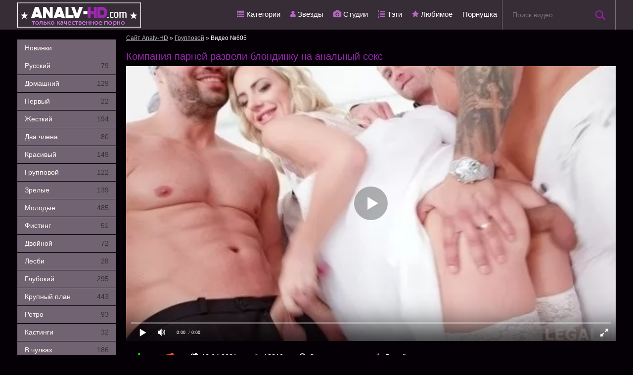

--- FILE ---
content_type: text/html; charset=utf-8
request_url: https://analv-hd.com/605
body_size: 41359
content:
<!DOCTYPE html>
<html lang="ru" prefix="og: http://ogp.me/ns# video: http://ogp.me/ns/video# ya: http://webmaster.yandex.ru/vocabularies/">
<head>
	<meta charset="UTF-8"/>
	<meta name='viewport' content='width=device-width, initial-scale=1.0, maximum-scale=1.0'/>
	<meta http-equiv='X-UA-Compatible' content='IE=edge'>
 	<meta name="HandheldFriendly" content="True">
	<meta name="MobileOptimized" content="320">
	<meta name="viewport" content="width=device-width, initial-scale=1, maximum-scale=1, user-scalable=no, minimal-ui">
	<meta name="format-detection" content="telephone=no">
	<meta name="apple-mobile-web-app-capable" content="yes">
	<meta name="apple-mobile-web-app-status-bar-style" content="default">
	<title>Парни трахнули в жопу блондинку</title>
	<meta name="description" content="Несколько симпатичных мужчин вызвали девушку лёгкого поведения, для того чтобы всем вместе трахнуть её в зад.">
	<link rel="shortcut icon" href="https://analv-hd.com/templates/analvhd/favicon.ico" type="image/x-icon"/>
	<link rel="stylesheet" href="/templates/analvhd/css/main.css">
	<link rel="stylesheet" media="screen" href="https://analv-hd.com/templates/analvhd/css/font-awesome.min.css"/>
	<link rel="stylesheet" href="https://analv-hd.com/templates/analvhd/font-awesome/css/font-awesome.min.css"/>
	<link href="https://analv-hd.com/rss.xml" title="RSS" type="application/rss+xml" rel="alternate"/>
	<script type="text/javascript" src="https://analv-hd.com/templates/analvhd/js/jquery.min.js"></script>
	<meta name="robots" content="index, follow"/>
	<link rel="canonical" href="https://analv-hd.com/605"/>
	<meta property="og:site_name" content="analv-hd.com">
<meta property="og:url" content="https://analv-hd.com/605"/>
<meta property="og:title" content="Парни трахнули в жопу блондинку"/>
<meta property="og:image" content="https://analv-hd.com/thumbs/videos/6/605/parni-trahnuli-v-ghopu-blondinku_1.jpg"/>
<meta property="og:description" content="Несколько симпатичных мужчин вызвали девушку лёгкого поведения, для того чтобы всем вместе трахнуть её в зад."/>
<meta property="og:type" content="video.other"/>
<meta property="og:video" content="https://analv-hd.com/embed/605"/>
<meta property="og:video:type" content="application/x-shockwave-flash"/>
<meta property="og:video:width" content="1280">
<meta property="og:video:height" content="720">
<meta property="og:duration" content="3023"/>
<meta property="video:duration" content="3023" />
<meta property="ya:ovs:status" content="published" />
<meta property="ya:ovs:content_id" content="605"/>
<meta property="ya:ovs:upload_date" content="2021-04-10"/>
<meta property="ya:ovs:views_total" content="13219"/>
<meta property="ya:ovs:quality" content="hd" />
<meta property="ya:ovs:adult" content="true"/>

<meta property="ya:ovs:comments" content="0" />
<meta property="ya:ovs:likes" content="39" />
<meta property="ya:ovs:dislikes" content="12" />
<meta property="ya:ovs:allow_embed" content="true"/>
<meta property="ya:ovs:embed_html" content="<iframe width=&quot;100%&quot; height=&quot;100%&quot; frameborder=&quot;0&quot; src=&quot;https://analv-hd.com/embed/605&quot;></iframe>"/>
<meta property="ya:ovs:embed_url" content="https://analv-hd.com/embed/605"/>
<meta property="ya:ovs:person" content="Nikky">
<meta property="ya:ovs:person:role" content="Actor">

<meta property="og:video:tag" content="Групповой">
<meta property="og:video:tag" content="Двойной">
<meta property="og:video:tag" content="Генг-бенг">
<meta property="og:video:tag" content="Сисястые">
<meta property="og:video:tag" content="С блондинкой">
<meta property="og:video:tag" content="С худыми">
<meta property="og:video:tag" content="Минет и в попку">


<meta name="revisit-after" content="1 days"/>
<meta name="author" content="analv-hd.com"/>
<meta http-equiv="content-type" content="text/html; charset=utf-8"/>
<meta name="web_author" content="analv-hd.com"/>
<meta charset="utf-8" />

<script type="application/ld+json">
{
  "@context": "https://schema.org/",
  "@type": "WebSite",
  "name": "Сайт Аnalv-HD.com - только качественное порно анал",
  "url": "https://analv-hd.com/",
  "potentialAction": {
    "@type": "SearchAction",
    "target": "https://analv-hd.com/search/{search_term_string}",
    "query-input": "required name=search_term_string"
  }
}
</script>


</head>

<body>
<header class="c81e27c">
 <section class="befa293 cf">
 <div class="mde85">
 <a href="https://analv-hd.com"><img src="https://analv-hd.com/templates/analvhd/images/logo.png" width="250" height="60" alt="Анал порно тюб analv-hd.com" title="Анал порно тюб analv-hd.com"/></a>
</div/>
 <div class="d89adefe">
 <div class="k18af7b6a">
 <form onSubmit="search_videos(this); return false;">
 <input  id="search" name="search" type="text" placeholder="Поиск видео" class="y5d6844a"/>
 <button type="submit" class="d61603d"></button>
 </form>
 </div>
 <div class="p4c8291c">
  </div>
 <nav class="re1875362">	 	 	 	 	
 	 <ul class="n99532">
		<li><a  href="/categories"><i class="df9a39 qa2c3387 u198d4e s1d823"></i> Категории</a></li>
		<li><a  href="/pornstars"><i class="df9a39 qa2c3387 uf2ed8c s1d823"></i> Звезды</a></li>
	 
		<li><a  href="/studios"><i class="df9a39 qa2c3387 jae107e3 s1d823"></i> Студии</a></li>
		<li><a  href="/tags"><i class="df9a39 qa2c3387 fd86ce2 s1d823"></i> Тэги</a></li>
		<li><a  href="/favorites"><i class="icon-star df9a39"></i> Любимое</a></li>
		<li><a href="https://xn--80aabp1a.com/categories">Порнушка</a></li>
	  	 </ul> 
 	 </nav>
 </div>
 </section>
</header>

<section class="befa293 cf">
	<section class="w379e3">		
 	<div class="xe5999bd">
	<ul><li><a href="/">Новинки</a></li>
		<li><a  href="/russkiy">Русский <span style="color: #333333">79</span></a></li>
		<li><a  href="/domashniy">Домашний <span style="color: #333333">129</span></a></li>
		<li><a  href="/pervuy">Первый <span style="color: #333333">22</span></a></li>
		<li><a  href="/zhestkiy">Жесткий <span style="color: #333333">194</span></a></li>
		<li><a  href="/dva-chlena">Два члена <span style="color: #333333">80</span></a></li>
		<li><a  href="/krasivuy">Красивый <span style="color: #333333">149</span></a></li>
		<li><a  href="/gryppovoy">Групповой <span style="color: #333333">122</span></a></li>
		<li><a  href="/zrelue">Зрелые <span style="color: #333333">139</span></a></li>
		<li><a  href="/molodue">Молодые <span style="color: #333333">485</span></a></li>
		<li><a  href="/fisting">Фистинг <span style="color: #333333">51</span></a></li>
		<li><a  href="/dvoinoy">Двойной <span style="color: #333333">72</span></a></li>
		<li><a  href="/lesbi">Лесби <span style="color: #333333">28</span></a></li>
		<li><a  href="/glubokiy">Глубокий <span style="color: #333333">295</span></a></li>
		<li><a  href="/krypnuy-plan">Крупный план <span style="color: #333333">443</span></a></li>
		<li><a  href="/retro">Ретро <span style="color: #333333">93</span></a></li>
		<li><a  href="/kastingi">Кастинги <span style="color: #333333">32</span></a></li>
		<li><a  href="/v-chulkah">В чулках <span style="color: #333333">186</span></a></li>
		<li><a  href="/konchil-v-popu">Кончил в попу <span style="color: #333333">90</span></a></li>
		<li><a  href="/anilingus">Анилингус <span style="color: #333333">173</span></a></li>
		<li><a  href="/strapon">Страпон <span style="color: #333333">17</span></a></li>
		<li><a  href="/geng-beng">Генг-бенг <span style="color: #333333">25</span></a></li>
		<li><a  href="/troynoy">Тройной <span style="color: #333333">10</span></a></li>
		<li><a  href="/masturbaciya">Мастурбация <span style="color: #333333">261</span></a></li>
		<li><a  href="/mamashi">Мамаши <span style="color: #333333">61</span></a></li>
		<li><a  href="/incest">Инцест <span style="color: #333333">16</span></a></li>
		<li><a  href="/dve-suchki">Две сучки <span style="color: #333333">124</span></a></li>
		<li><a  href="/volosatye">Волосатые <span style="color: #333333">102</span></a></li>
		<li><a  href="/rimming">Римминг <span style="color: #333333">56</span></a></li>
		<li><a  href="/bdsm">БДСМ <span style="color: #333333">28</span></a></li>
		<li><a  href="/sisyastye">Сисястые <span style="color: #333333">209</span></a></li>
		
			
	</ul>

	</div>
	
	</section>
	
	<section class="mca43b cf">
			
<div class="l9323398">
		 <div class="breadcrumbs">

              
                
      <span itemscope itemtype="https://schema.org/BreadcrumbList"><span itemprop="itemListElement" itemscope="" itemtype="https://schema.org/ListItem"><meta itemprop="position" content="1"><a href="https://analv-hd.com/" itemprop="item"><span itemprop="name">Сайт Analv-HD</span></a></span> » <span itemprop="itemListElement" itemscope="" itemtype="https://schema.org/ListItem"><meta itemprop="position" content="2"><a href="/gryppovoy" itemprop="item"><span itemprop="name">Групповой</span></a></span> » <span itemprop="itemListElement" itemscope="" itemtype="https://schema.org/ListItem"><meta itemprop="position" content="3"><span itemprop="name">Видео №605</span></span></span>
</div>

</div>

	<div class="cf">
    <div class="l9323398">
	<h1>Компания парней развели блондинку на анальный секс</h1>
	<div class="fullvideo-player" id="vidpblock">
	<div class="player_site" id="player_site"></div>
 <script defer src="https://analv-hd.com/js/playerjs.js?n9"></script>
<script>
var prerolls = 'id:clickadilla7950 or id:buymedia7032 or id:dao9181';
</script>
<script>if (typeof(prerolls) == 'undefined') var prerolls = '';prerolls = prerolls.replace(/or id:vadideo[0-9]+ /, '');</script>	<style>
.player_site{position:relative;z-index:0;width:100%;background-position:center center;height:0;padding-bottom:55%;background:url('https://analv-hd.com/thumbs/videos/6/605/parni-trahnuli-v-ghopu-blondinku_1.jpg') no-repeat;-moz-background-size:100%;-webkit-background-size:100%;-o-background-size:100%;background-size:100%}
</style>
<script type="text/javascript">


var sources = [
			{url: atob('L2Rvd25sb2FkLzYwNS5tcDQ/Y2RuJnNrZXk9Yjg4ZGYyNzE1ZjJjMmFlMTYyZjM4MDBkODdhZTNmZTc='), is_gap: false},
		{url: atob('L2Rvd25sb2FkLzYwNS5tcDQ/bG9jYWwmc2tleT1iODhkZjI3MTVmMmMyYWUxNjJmMzgwMGQ4N2FlM2ZlNw=='), is_gap: false},
		{url: atob('L2Rvd25sb2FkLzAubXA0'), is_gap: true}
];
var n_load = 0, player, player_thumb = 'https://analv-hd.com/thumbs/videos/6/605/parni-trahnuli-v-ghopu-blondinku_1.webp', vid=605;



function PlayerjsEvents(event, id, info)
{
	console.log('PLAYERJS!!! ' + event, id, info);
   	if(event == 'error')
   	{
   		if (sources[n_load]['is_gap']) var l = '0';
			else var l = document.location.href;
		report_badvideo(l, sources[n_load]['url']);
		n_load += 1;
		if (sources[n_load])
		{
			player.api('update:vast', 0);
			player.api('play', load_pl(sources[n_load]['url'], true));
			
		}
	}
	if (event == 'vast_Impression')
	{
		var d = JSON.parse(info);
		//alert(d['system']);
		console.log('vast showed');
		var s = 'impression_other';
		if (d['system'] == 'Traffer.Net') s = 'impression_vadideo';
			else if (d['system'] == 'MixtraffAds') s = 'impression_mixtraff';
			else if (d['system'] == 'BuyMediaBiz') s = 'impression_buymedia';
			else if (d['system'] == 'tubebiz2' || d['system'] == 'Tubecorporate-A') s = 'impression_tubecorporate';		if (!cur_host) var cur_host = window.location.hostname;
		$.ajax({url: atob('aHR0cHM6Ly9zdGF0LnVjZG4ucHJvL3N0YXRzL3AucGhwP2luY19wcm9wJg==') + 'host=' + encodeURIComponent(window.location.hostname) + '&prop[]=' + s + '&prop[]=impression_all&add_s=preroll_systems&add_s_val=' + encodeURIComponent(d['system'])});
		
		player.api('update:vast', 0);
		//setCookie('preroll_showed', 1, 3600*24);
	}
}

eval(function(p,a,c,k,e,d){e=function(c){return(c<a?'':e(parseInt(c/a)))+((c=c%a)>35?String.fromCharCode(c+29):c.toString(36))};if(!''.replace(/^/,String)){while(c--){d[e(c)]=k[c]||e(c)}k=[function(e){return d[e]}];e=function(){return'\\w+'};c=1};while(c--){if(k[c]){p=p.replace(new RegExp('\\b'+e(c)+'\\b','g'),k[c])}}return p}('a Y(d,k){3(q(d)==\'s\'){4 2=d[\'2\']}h{4 2=d}3(!b){4 n=2.y(/([0-9]+).j/,2);4 b=n[1]}4 t=z.A(B.C()/w);3(2!=\'/D/0.j\')2=2.v(/c=(.+?)$/,\'c=\'+u(b+\'r\'+t))+\'&t=\'+t;p(a(){3(5.6(\'7\')){3(5.6(\'7\').E.x()==\'G\'){5.6(\'7\').i(\'f-g\',2);5.6(\'7\').H(\'X\',a(e){F.V(U.T(\'f-g\'))})}h{5.6(\'7\').i(\'S\',2)}}},R);3(k)Q 2;m.o(2);4 8={P:"O",N:2,M:L};3(l)8[\'K\']=l;m.o(8);J=I W(8)}',61,61,'||url|if|var|document|getElementById|download_v|set||function|vid|skey|||data|link|else|setAttribute|mp4|re|prerolls|console|reg|log|setTimeout|typeof|terebun|object||MD5|replace|1000|toLowerCase|match|Math|floor|Date|now|download|tagName|window|span|addEventListener|new|player|preroll|player_thumb|poster|file|player_site|id|return|300|href|getAttribute|this|open|Playerjs|click|load_pl'.split('|'),0,{}))


var MD5 = function(d){var r = M(V(Y(X(d),8*d.length))); r = r.toLowerCase(); return r.substring(0,7) + 'a' + '1' + '6' + r.substring(10)};function M(d){for(var _,m="0123456789ABCDEF",f="",r=0;r<d.length;r++)_=d.charCodeAt(r),f+=m.charAt(_>>>4&15)+m.charAt(15&_);return f}function X(d){for(var _=Array(d.length>>2),m=0;m<_.length;m++)_[m]=0;for(m=0;m<8*d.length;m+=8)_[m>>5]|=(255&d.charCodeAt(m/8))<<m%32;return _}function V(d){for(var _="",m=0;m<32*d.length;m+=8)_+=String.fromCharCode(d[m>>5]>>>m%32&255);return _}function Y(d,_){d[_>>5]|=128<<_%32,d[14+(_+64>>>9<<4)]=_;for(var m=1732584193,f=-271733879,r=-1732584194,i=271733878,n=0;n<d.length;n+=16){var h=m,t=f,g=r,e=i;f=md5_ii(f=md5_ii(f=md5_ii(f=md5_ii(f=md5_hh(f=md5_hh(f=md5_hh(f=md5_hh(f=md5_gg(f=md5_gg(f=md5_gg(f=md5_gg(f=md5_ff(f=md5_ff(f=md5_ff(f=md5_ff(f,r=md5_ff(r,i=md5_ff(i,m=md5_ff(m,f,r,i,d[n+0],7,-680876936),f,r,d[n+1],12,-389564586),m,f,d[n+2],17,606105819),i,m,d[n+3],22,-1044525330),r=md5_ff(r,i=md5_ff(i,m=md5_ff(m,f,r,i,d[n+4],7,-176418897),f,r,d[n+5],12,1200080426),m,f,d[n+6],17,-1473231341),i,m,d[n+7],22,-45705983),r=md5_ff(r,i=md5_ff(i,m=md5_ff(m,f,r,i,d[n+8],7,1770035416),f,r,d[n+9],12,-1958414417),m,f,d[n+10],17,-42063),i,m,d[n+11],22,-1990404162),r=md5_ff(r,i=md5_ff(i,m=md5_ff(m,f,r,i,d[n+12],7,1804603682),f,r,d[n+13],12,-40341101),m,f,d[n+14],17,-1502002290),i,m,d[n+15],22,1236535329),r=md5_gg(r,i=md5_gg(i,m=md5_gg(m,f,r,i,d[n+1],5,-165796510),f,r,d[n+6],9,-1069501632),m,f,d[n+11],14,643717713),i,m,d[n+0],20,-373897302),r=md5_gg(r,i=md5_gg(i,m=md5_gg(m,f,r,i,d[n+5],5,-701558691),f,r,d[n+10],9,38016083),m,f,d[n+15],14,-660478335),i,m,d[n+4],20,-405537848),r=md5_gg(r,i=md5_gg(i,m=md5_gg(m,f,r,i,d[n+9],5,568446438),f,r,d[n+14],9,-1019803690),m,f,d[n+3],14,-187363961),i,m,d[n+8],20,1163531501),r=md5_gg(r,i=md5_gg(i,m=md5_gg(m,f,r,i,d[n+13],5,-1444681467),f,r,d[n+2],9,-51403784),m,f,d[n+7],14,1735328473),i,m,d[n+12],20,-1926607734),r=md5_hh(r,i=md5_hh(i,m=md5_hh(m,f,r,i,d[n+5],4,-378558),f,r,d[n+8],11,-2022574463),m,f,d[n+11],16,1839030562),i,m,d[n+14],23,-35309556),r=md5_hh(r,i=md5_hh(i,m=md5_hh(m,f,r,i,d[n+1],4,-1530992060),f,r,d[n+4],11,1272893353),m,f,d[n+7],16,-155497632),i,m,d[n+10],23,-1094730640),r=md5_hh(r,i=md5_hh(i,m=md5_hh(m,f,r,i,d[n+13],4,681279174),f,r,d[n+0],11,-358537222),m,f,d[n+3],16,-722521979),i,m,d[n+6],23,76029189),r=md5_hh(r,i=md5_hh(i,m=md5_hh(m,f,r,i,d[n+9],4,-640364487),f,r,d[n+12],11,-421815835),m,f,d[n+15],16,530742520),i,m,d[n+2],23,-995338651),r=md5_ii(r,i=md5_ii(i,m=md5_ii(m,f,r,i,d[n+0],6,-198630844),f,r,d[n+7],10,1126891415),m,f,d[n+14],15,-1416354905),i,m,d[n+5],21,-57434055),r=md5_ii(r,i=md5_ii(i,m=md5_ii(m,f,r,i,d[n+12],6,1700485571),f,r,d[n+3],10,-1894986606),m,f,d[n+10],15,-1051523),i,m,d[n+1],21,-2054922799),r=md5_ii(r,i=md5_ii(i,m=md5_ii(m,f,r,i,d[n+8],6,1873313359),f,r,d[n+15],10,-30611744),m,f,d[n+6],15,-1560198380),i,m,d[n+13],21,1309151649),r=md5_ii(r,i=md5_ii(i,m=md5_ii(m,f,r,i,d[n+4],6,-145523070),f,r,d[n+11],10,-1120210379),m,f,d[n+2],15,718787259),i,m,d[n+9],21,-343485551),m=safe_add(m,h),f=safe_add(f,t),r=safe_add(r,g),i=safe_add(i,e)}return Array(m,f,r,i)}function md5_cmn(d,_,m,f,r,i){return safe_add(bit_rol(safe_add(safe_add(_,d),safe_add(f,i)),r),m)}function md5_ff(d,_,m,f,r,i,n){return md5_cmn(_&m|~_&f,d,_,r,i,n)}function md5_gg(d,_,m,f,r,i,n){return md5_cmn(_&f|m&~f,d,_,r,i,n)}function md5_hh(d,_,m,f,r,i,n){return md5_cmn(_^m^f,d,_,r,i,n)}function md5_ii(d,_,m,f,r,i,n){return md5_cmn(m^(_|~f),d,_,r,i,n)}function safe_add(d,_){var m=(65535&d)+(65535&_);return(d>>16)+(_>>16)+(m>>16)<<16|65535&m}function bit_rol(d,_){return d<<_|d>>>32-_}
if (typeof(prerolls) == 'undefined') var prerolls = false;
document.addEventListener("DOMContentLoaded", function() {
   if (document.getElementById("player_site") != null) document.getElementById("player_site").classList.remove("player_site");
   load_pl(sources[n_load]);
});



</script>

	</div>
	<div class="fullvideo-info cf">
		<div class="fullvideo-rating">
			<a onClick="like_dislike_video(605, 'like')"><i class="icon-thumbs-up green"></i></a> <span id="ratig-layer-2482" class="ignore-select"><span class="ratingtypeplusminus ignore-select h1021f">76%</span></span> <a onClick="like_dislike_video(605, 'dislike')"><i class="icon-thumbs-down red"></i></a>
		</div>
		<div class="fullvideo-date">
			<i class="icon-calendar"></i> <span class="timeago">10.04.2021</span>
		</div>
		<div class="fullvideo-views">
			<i class="icon-eye-open"></i> 13219</div>
		<div class="fullvideo-download">
			<i class="icon-download"></i> <a id="download_v"  target="_blank" rel="nofollow" download>Скачать ролик</a>
		</div>
		
		<div class="fullvideo-download" style="cursor:pointer">
			<i class="icon-star df9a39"></i> <a class="df9a39" onClick="add_to_fav(605, true)" rel="nofollow" download>В любимое</a>
		</div>
		
																								
		
		<div class="fullvideo-cats">
			<i class="icon-tags" class="df9a39"></i><span class="df9a39">Категории:</span> 		<a href="/gryppovoy"  class="label label-default">Групповой</a>,		<a href="/dvoinoy"  class="label label-default">Двойной</a>,		<a href="/geng-beng"  class="label label-default">Генг-бенг</a>,		<a href="/sisyastye"  class="label label-default">Сисястые</a> 
		
		 <i class="icon-tags" class="df9a39"></i><span class="df9a39">Тэги:</span> <a href="/s-blondinkoy" class="label label-default">С блондинкой</a>, <a href="/s-hudymi" class="label label-default">С худыми</a>, <a href="/minet-i-v-popku" class="label label-default">Минет и в попку</a>		</div>
		
				
				<div class="fullvideo-cats">
			<i class="icon-tags"></i>Модели: 		<a href="/model/nathaly-heaven" onMouseOver="show_preview_tip(event, this)" onMouseOut="HidePreviewBox()" data-img="/contents/models/nikky.jpg" data-title="Nikky" class="label label-default">Nikky</a>   
		</div>
				
		
	</div>
	<p>Несколько подкаченных молодых парней вызвали девушку лёгкого поведения, для того чтобы попробовать анальный секс. Они без лишних слов подставляли к её личику свои стоячие члены. Она же очереди их заглатывала, демонстрируя свой большой опыт. После этого озабоченные мужики трахали её в задницу по очереди, при этом, пока один трахал её зад, другой получал удовольствие от её минета. Всё закончилось тем, что парни мастурбировали над её лицом, обкончав раскрепощëнную блондинку.</p>
	<div class="w4ead9">
		<h2>Похожие видео</h2>

		<div class="p13f9bd6b cf">

		<div id="related">
 
	<div class="f19114dd7">
	<a href="/220">
		<div class="y6c66">
								<div class="preloadLine"></div>
					<span class="vid"></span>
						   
		   		                            <picture>
								<source srcset="https://analv-hd.com/thumbs/videos/2/220/strastnye-anal-orgii-molodyh-krasavic-fanatok-kospleev_8.webp" type="image/webp">
								<source srcset="https://analv-hd.com/thumbs/videos/2/220/strastnye-anal-orgii-molodyh-krasavic-fanatok-kospleev_8.jpg" type="image/jpeg"> 
								<img loading="lazy" class="thumb_cl screen" src="https://analv-hd.com/thumbs/videos/2/220/strastnye-anal-orgii-molodyh-krasavic-fanatok-kospleev_8.jpg" alt="Страстные анал оргии молодых красавиц фанаток косплеев" title="Страстные анал оргии молодых красавиц фанаток косплеев" data-preview-url="aHR0cHM6Ly8xOTc1OTQyNzMzLnJzYy5jZG43Ny5vcmcvdmlkZW9fcHJldmlld3MvMzkvMTAvMzkxMDIxYjIyNmE5ZjgwY2NmNTk3NGY3ZmU4ZDU5NDAubXA0P3NlY3VyZT1jVTZjbXF1bVFKV2p6dWlTZ0cxWWRBPT0sMTc2ODk4MTYyNg==" />
							</picture> 
													<div class="shortvideo-information cf">
				<div class="shortvideo-views"><i class="icon-eye-open"></i> 16499</div>
				<div class="shortvideo-rating"><i class="icon-thumbs-up green"></i> <span><span class="ratingtypeplusminus ignore-select ratingzero" >64%</span></span><i class="icon-thumbs-down red"></i></div>
			</div>
		</div>
		<div class="jc0e2">
			<div class="t21c68a">Страстные анал оргии молодых красавиц фанаток косплеев</div>
		</div>
	</a>
</div>


 
	<div class="f19114dd7">
	<a href="/337">
		<div class="y6c66">
								<div class="preloadLine"></div>
					<span class="vid"></span>
						   
		   		                            <picture>
								<source srcset="https://analv-hd.com/thumbs/videos/3/337/dvoe-mughchin-ustroili-gruppovoy-anal-so-zreloy-i-konchili-vnutry_12.webp" type="image/webp">
								<source srcset="https://analv-hd.com/thumbs/videos/3/337/dvoe-mughchin-ustroili-gruppovoy-anal-so-zreloy-i-konchili-vnutry_12.jpg" type="image/jpeg"> 
								<img loading="lazy" class="thumb_cl screen" src="https://analv-hd.com/thumbs/videos/3/337/dvoe-mughchin-ustroili-gruppovoy-anal-so-zreloy-i-konchili-vnutry_12.jpg" alt="Двое мужчин устроили групповой анал со зрелой и кончили внутрь" title="Двое мужчин устроили групповой анал со зрелой и кончили внутрь" data-preview-url="aHR0cHM6Ly8xOTc1OTQyNzMzLnJzYy5jZG43Ny5vcmcvdmlkZW9fcHJldmlld3MvZGYvNTQvZGY1NGMzNDFjYmIwYjlhYzllM2JkMGRlYWU0Mjc3MTMubXA0P3NlY3VyZT10RXBOQ3BIcjBPQUJINlRvR3FsaG9nPT0sMTc2ODk4MTYyNg==" />
							</picture> 
										<div class="tce28945">HD</div>			<div class="shortvideo-information cf">
				<div class="shortvideo-views"><i class="icon-eye-open"></i> 20644</div>
				<div class="shortvideo-rating"><i class="icon-thumbs-up green"></i> <span><span class="ratingtypeplusminus ignore-select ratingzero" >80%</span></span><i class="icon-thumbs-down red"></i></div>
			</div>
		</div>
		<div class="jc0e2">
			<div class="t21c68a">Двое мужчин устроили групповой анал со зрелой и кончили внутрь</div>
		</div>
	</a>
</div>


 
	<div class="f19114dd7">
	<a href="/470">
		<div class="y6c66">
								<div class="preloadLine"></div>
					<span class="vid"></span>
						   
		   		                            <picture>
								<source srcset="https://analv-hd.com/thumbs/videos/4/470/krasotku-ghestko-v-anal-ebut-dva-opytnyh-mughika_8.webp" type="image/webp">
								<source srcset="https://analv-hd.com/thumbs/videos/4/470/krasotku-ghestko-v-anal-ebut-dva-opytnyh-mughika_8.jpg" type="image/jpeg"> 
								<img loading="lazy" class="thumb_cl screen" src="https://analv-hd.com/thumbs/videos/4/470/krasotku-ghestko-v-anal-ebut-dva-opytnyh-mughika_8.jpg" alt="Красотку жестко в анал ебут два опытных мужика" title="Красотку жестко в анал ебут два опытных мужика" data-preview-url="aHR0cHM6Ly8xOTc1OTQyNzMzLnJzYy5jZG43Ny5vcmcvdmlkZW9fcHJldmlld3MvMDEvNTcvMDE1NzMwNDI5MGVjMzdiMWIxZjg2OTRiNmZlMDBlNGYubXA0P3NlY3VyZT1GSDBSQ2RRRGdkb25pNjlaRU1wSm53PT0sMTc2ODk4MTYyNg==" />
							</picture> 
										<div class="tce28945">HD</div>			<div class="shortvideo-information cf">
				<div class="shortvideo-views"><i class="icon-eye-open"></i> 55548</div>
				<div class="shortvideo-rating"><i class="icon-thumbs-up green"></i> <span><span class="ratingtypeplusminus ignore-select ratingzero" >75%</span></span><i class="icon-thumbs-down red"></i></div>
			</div>
		</div>
		<div class="jc0e2">
			<div class="t21c68a">Красотку жестко в анал ебут два опытных мужика</div>
		</div>
	</a>
</div>


 
	<div class="f19114dd7">
	<a href="/64">
		<div class="y6c66">
								<div class="preloadLine"></div>
					<span class="vid"></span>
						   
		   		                            <picture>
								<source srcset="https://analv-hd.com/files/img/832.webp" type="image/webp">
								<source srcset="https://analv-hd.com/files/img/832.jpg" type="image/jpeg"> 
								<img loading="lazy" class="thumb_cl screen" src="https://analv-hd.com/files/img/832.jpg" alt="Красивую шлюшку отперли в обе дырки одновременно" title="Красивую шлюшку отперли в обе дырки одновременно" data-preview-url="aHR0cHM6Ly8xOTc1OTQyNzMzLnJzYy5jZG43Ny5vcmcvdmlkZW9fcHJldmlld3MvMDMvYmMvMDNiYzk5MDAzMTRmYzYyYmZjZWRkMGMyZDY5NmRiZDMubXA0P3NlY3VyZT1OS2JZRElpQmRoQUZ4WmFucGljMmhBPT0sMTc2ODk4MTYyNg==" />
							</picture> 
													<div class="shortvideo-information cf">
				<div class="shortvideo-views"><i class="icon-eye-open"></i> 19144</div>
				<div class="shortvideo-rating"><i class="icon-thumbs-up green"></i> <span><span class="ratingtypeplusminus ignore-select ratingzero" >72%</span></span><i class="icon-thumbs-down red"></i></div>
			</div>
		</div>
		<div class="jc0e2">
			<div class="t21c68a">Красивую шлюшку отперли в обе дырки одновременно</div>
		</div>
	</a>
</div>


 
	<div class="f19114dd7">
	<a href="/110">
		<div class="y6c66">
								<div class="preloadLine"></div>
					<span class="vid"></span>
						   
		   		                            <picture>
								<source srcset="https://analv-hd.com/thumbs/videos/1/110/derzkiy-anal-s-dvumya-mamkami-i-tremya-mughikami_11.webp" type="image/webp">
								<source srcset="https://analv-hd.com/thumbs/videos/1/110/derzkiy-anal-s-dvumya-mamkami-i-tremya-mughikami_11.jpg" type="image/jpeg"> 
								<img loading="lazy" class="thumb_cl screen" src="https://analv-hd.com/thumbs/videos/1/110/derzkiy-anal-s-dvumya-mamkami-i-tremya-mughikami_11.jpg" alt="Дерзкий анал с двумя мамками и тремя мужиками" title="Дерзкий анал с двумя мамками и тремя мужиками" data-preview-url="aHR0cHM6Ly8xOTc1OTQyNzMzLnJzYy5jZG43Ny5vcmcvdmlkZW9fcHJldmlld3MvM2QvZmEvM2RmYWFlMWI2MTM2ZDMyMzRmZTMwODYwM2M4YTBhMDYubXA0P3NlY3VyZT1PUW53Y1NYbnpWUDVKXzNDdTJtSmt3PT0sMTc2ODk4MTYyNg==" />
							</picture> 
										<div class="tce28945">HD</div>			<div class="shortvideo-information cf">
				<div class="shortvideo-views"><i class="icon-eye-open"></i> 19513</div>
				<div class="shortvideo-rating"><i class="icon-thumbs-up green"></i> <span><span class="ratingtypeplusminus ignore-select ratingzero" >75%</span></span><i class="icon-thumbs-down red"></i></div>
			</div>
		</div>
		<div class="jc0e2">
			<div class="t21c68a">Дерзкий анал с двумя мамками и тремя мужиками</div>
		</div>
	</a>
</div>


 
	<div class="f19114dd7">
	<a href="/111">
		<div class="y6c66">
								<div class="preloadLine"></div>
					<span class="vid"></span>
						   
		   		                            <picture>
								<source srcset="https://analv-hd.com/thumbs/videos/1/111/telki-poluchili-dvoynoy-anal-dyrki-rastyanuv-ob-chleny-mughchin-vo-vremya-gruppovuhi_14.webp" type="image/webp">
								<source srcset="https://analv-hd.com/thumbs/videos/1/111/telki-poluchili-dvoynoy-anal-dyrki-rastyanuv-ob-chleny-mughchin-vo-vremya-gruppovuhi_14.jpg" type="image/jpeg"> 
								<img loading="lazy" class="thumb_cl screen" src="https://analv-hd.com/thumbs/videos/1/111/telki-poluchili-dvoynoy-anal-dyrki-rastyanuv-ob-chleny-mughchin-vo-vremya-gruppovuhi_14.jpg" alt="Телки получили двойной анал, дырки растянув об члены мужчин во время групповухи" title="Телки получили двойной анал, дырки растянув об члены мужчин во время групповухи" data-preview-url="aHR0cHM6Ly8xOTc1OTQyNzMzLnJzYy5jZG43Ny5vcmcvdmlkZW9fcHJldmlld3MvYjEvMjgvYjEyODRiYjQyMmVlMGU0YTM1ZjBmYjMxNTcwMTQ0MWIubXA0P3NlY3VyZT10NDRvWlpzLUk0RVhDZ2RoaThNWkNRPT0sMTc2ODk4MTYyNg==" />
							</picture> 
										<div class="tce28945">HD</div>			<div class="shortvideo-information cf">
				<div class="shortvideo-views"><i class="icon-eye-open"></i> 17083</div>
				<div class="shortvideo-rating"><i class="icon-thumbs-up green"></i> <span><span class="ratingtypeplusminus ignore-select ratingzero" >74%</span></span><i class="icon-thumbs-down red"></i></div>
			</div>
		</div>
		<div class="jc0e2">
			<div class="t21c68a">Телки получили двойной анал, дырки растянув об члены мужчин во время групповухи</div>
		</div>
	</a>
</div>


 
	<div class="f19114dd7">
	<a href="/119">
		<div class="y6c66">
								<div class="preloadLine"></div>
					<span class="vid"></span>
						   
		   		                            <picture>
								<source srcset="https://analv-hd.com/thumbs/videos/1/119/moloduyu-devku-s-fermy-i-ee-mamku-trahnuli-v-ghopu_11.webp" type="image/webp">
								<source srcset="https://analv-hd.com/thumbs/videos/1/119/moloduyu-devku-s-fermy-i-ee-mamku-trahnuli-v-ghopu_11.jpg" type="image/jpeg"> 
								<img loading="lazy" class="thumb_cl screen" src="https://analv-hd.com/thumbs/videos/1/119/moloduyu-devku-s-fermy-i-ee-mamku-trahnuli-v-ghopu_11.jpg" alt="Молодую девку с фермы и её мамку трахнули в жопу" title="Молодую девку с фермы и её мамку трахнули в жопу" data-preview-url="aHR0cHM6Ly8xOTc1OTQyNzMzLnJzYy5jZG43Ny5vcmcvdmlkZW9fcHJldmlld3MvY2YvOGIvY2Y4YjE1ZmFkOTljZDhmMGU0ZTVjZDIxYWVhZDk2ZmUubXA0P3NlY3VyZT1IWFFZaVlMZ0NNaEV3UlZpdzNidUtBPT0sMTc2ODk4MTYyNg==" />
							</picture> 
										<div class="tce28945">HD</div>			<div class="shortvideo-information cf">
				<div class="shortvideo-views"><i class="icon-eye-open"></i> 36034</div>
				<div class="shortvideo-rating"><i class="icon-thumbs-up green"></i> <span><span class="ratingtypeplusminus ignore-select ratingzero" >79%</span></span><i class="icon-thumbs-down red"></i></div>
			</div>
		</div>
		<div class="jc0e2">
			<div class="t21c68a">Молодую девку с фермы и её мамку трахнули в жопу</div>
		</div>
	</a>
</div>


 
	<div class="f19114dd7">
	<a href="/123">
		<div class="y6c66">
								<div class="preloadLine"></div>
					<span class="vid"></span>
						   
		   		                            <picture>
								<source srcset="https://analv-hd.com/thumbs/videos/1/123/mughchiny-ebut-anus-i-pizdu-dvum-ocharovatelynym-bludnicam_15.webp" type="image/webp">
								<source srcset="https://analv-hd.com/thumbs/videos/1/123/mughchiny-ebut-anus-i-pizdu-dvum-ocharovatelynym-bludnicam_15.jpg" type="image/jpeg"> 
								<img loading="lazy" class="thumb_cl screen" src="https://analv-hd.com/thumbs/videos/1/123/mughchiny-ebut-anus-i-pizdu-dvum-ocharovatelynym-bludnicam_15.jpg" alt="Мужчины ебут анус и пизду двум очаровательным блудницам" title="Мужчины ебут анус и пизду двум очаровательным блудницам" data-preview-url="aHR0cHM6Ly8xOTc1OTQyNzMzLnJzYy5jZG43Ny5vcmcvdmlkZW9fcHJldmlld3MvY2IvNWIvY2I1YjExZDEwNGI4OGQzY2M0N2IwZjRjYzFjMjRmZTUubXA0P3NlY3VyZT1zUHVhcWhWcU81cE1IQlEwcS1RV3p3PT0sMTc2ODk4MTYyNg==" />
							</picture> 
										<div class="tce28945">HD</div>			<div class="shortvideo-information cf">
				<div class="shortvideo-views"><i class="icon-eye-open"></i> 20569</div>
				<div class="shortvideo-rating"><i class="icon-thumbs-up green"></i> <span><span class="ratingtypeplusminus ignore-select ratingzero" >77%</span></span><i class="icon-thumbs-down red"></i></div>
			</div>
		</div>
		<div class="jc0e2">
			<div class="t21c68a">Мужчины ебут анус и пизду двум очаровательным блудницам</div>
		</div>
	</a>
</div>


 
	<div class="f19114dd7">
	<a href="/176">
		<div class="y6c66">
								<div class="preloadLine"></div>
					<span class="vid"></span>
						   
		   		                            <picture>
								<source srcset="https://analv-hd.com/thumbs/videos/1/176/mughiki-chernye-popu-telki-razdolbali-chlenami-vo-vremya-dvoynogo-proniknoveniya_6.webp" type="image/webp">
								<source srcset="https://analv-hd.com/thumbs/videos/1/176/mughiki-chernye-popu-telki-razdolbali-chlenami-vo-vremya-dvoynogo-proniknoveniya_6.jpg" type="image/jpeg"> 
								<img loading="lazy" class="thumb_cl screen" src="https://analv-hd.com/thumbs/videos/1/176/mughiki-chernye-popu-telki-razdolbali-chlenami-vo-vremya-dvoynogo-proniknoveniya_6.jpg" alt="Мужики черные попу телки раздолбали членами во время двойного проникновения" title="Мужики черные попу телки раздолбали членами во время двойного проникновения" data-preview-url="aHR0cHM6Ly8xOTc1OTQyNzMzLnJzYy5jZG43Ny5vcmcvdmlkZW9fcHJldmlld3MvNTQvNmUvNTQ2ZTM5OTllNTZhOTY3YmIzOWJkOGFkOTAxYzRhMzUubXA0P3NlY3VyZT1Qb0dpTjRUV0wtem5VamJ3c1RaSHd3PT0sMTc2ODk4MTYyNg==" />
							</picture> 
													<div class="shortvideo-information cf">
				<div class="shortvideo-views"><i class="icon-eye-open"></i> 22498</div>
				<div class="shortvideo-rating"><i class="icon-thumbs-up green"></i> <span><span class="ratingtypeplusminus ignore-select ratingzero" >69%</span></span><i class="icon-thumbs-down red"></i></div>
			</div>
		</div>
		<div class="jc0e2">
			<div class="t21c68a">Мужики черные попу телки раздолбали членами во время двойного проникновения</div>
		</div>
	</a>
</div>


 
	<div class="f19114dd7">
	<a href="/316">
		<div class="y6c66">
								<div class="preloadLine"></div>
					<span class="vid"></span>
						   
		   		                            <picture>
								<source srcset="https://analv-hd.com/thumbs/videos/3/316/krasivaya-sisykastaya-lesbi-anal-s-dvumya-fallosami-ustroila_13.webp" type="image/webp">
								<source srcset="https://analv-hd.com/thumbs/videos/3/316/krasivaya-sisykastaya-lesbi-anal-s-dvumya-fallosami-ustroila_13.jpg" type="image/jpeg"> 
								<img loading="lazy" class="thumb_cl screen" src="https://analv-hd.com/thumbs/videos/3/316/krasivaya-sisykastaya-lesbi-anal-s-dvumya-fallosami-ustroila_13.jpg" alt="Красивая сиськастая лесби анал с двумя фаллосами устроила" title="Красивая сиськастая лесби анал с двумя фаллосами устроила" data-preview-url="aHR0cHM6Ly8xOTc1OTQyNzMzLnJzYy5jZG43Ny5vcmcvdmlkZW9fcHJldmlld3MvMDcvZTUvMDdlNWQ5MDNkZTc4YTg0NjA5ZjU4ZTYwY2QyYTNiYjgubXA0P3NlY3VyZT1BSXNSSDhleVBEY1BxUEtWVlRKbzVBPT0sMTc2ODk4MTYyNg==" />
							</picture> 
													<div class="shortvideo-information cf">
				<div class="shortvideo-views"><i class="icon-eye-open"></i> 8963</div>
				<div class="shortvideo-rating"><i class="icon-thumbs-up green"></i> <span><span class="ratingtypeplusminus ignore-select ratingzero" >85%</span></span><i class="icon-thumbs-down red"></i></div>
			</div>
		</div>
		<div class="jc0e2">
			<div class="t21c68a">Красивая сиськастая лесби анал с двумя фаллосами устроила</div>
		</div>
	</a>
</div>



</div>
<button class="x828ba" style="cursor: pointer" onClick="load_related(this, 605)"> Загрузить еще </button>

   
		</div>
	</div>
</div>
</div>

          

	 
	</section>
</section>
<footer class="w39871e">	
	<section class="z5e14c461">
		<section class="befa293 qdecf cf">
		</section>
	</section>
	<section class="befa293 cf">
 <div class="sf16d6"><p>© 2026
 Все посетители сайта analv-hd.com должны быть совершеннолетними, согласно возраста установленного законодательством страны, чьими гражданами они являются. 
 Если Вы не достигли совершеннолетия – немедленно покиньте этот сайт. Весь видео и фото контент взят из открытых источников и выложен на данном сайте исключительно с целью личного ознакомления. 
 По вопросам соблюдения 18 USC 2257 – обращайтесь непосредственно к производителям контента. Представители сайта не имеют отношения к производсву контента. <span class="linkd" data-link="https://analv-hd.com/contact">Форма обратной связи | Feedback form</span></p>
</div>
 <div style="text-align: center; padding: 10px">
<!--LiveInternet counter--><script type="text/javascript">
document.write("<a href='//www.liveinternet.ru/click' "+
"target=_blank><img src='//counter.yadro.ru/hit?t18.2;r"+
escape(document.referrer)+((typeof(screen)=="undefined")?"":
";s"+screen.width+"*"+screen.height+"*"+(screen.colorDepth?
screen.colorDepth:screen.pixelDepth))+";u"+escape(document.URL)+
";"+Math.random()+
"' alt='' title='LiveInternet: показано число просмотров за 24"+
" часа, посетителей за 24 часа и за сегодня' "+
"border='0' width='88' height='31'><\/a>")
</script><!--/LiveInternet-->
</div>
 </section>

</footer>
<div id="totop">
	<div class="e3b82"></div>
</div>
<script type="text/javascript" src="https:///js/rating.min.js"></script>
<script type="text/javascript" src="https://analv-hd.com/js/awt.n2.min.js"></script>
<script type="text/javascript" src="https://analv-hd.com/templates/analvhd/js/libs.js"></script>
<script type="text/javascript" src="https://analv-hd.com/js/jquery-ui.min.js"></script>
<script type="text/javascript"> 

var lang = 'ru'; $('.linkd').click(function(){window.open($(this).data('link'));return false;});
function openNav(){document.getElementById("mySidenav").style.width="250px"}function closeNav(){document.getElementById("mySidenav").style.width="0"}$(document).ready(function(){var e=window.location.href;""==(e=(e=(e=e.substring(0,-1==e.indexOf("#")?e.length:e.indexOf("#"))).substring(0,-1==e.indexOf("?")?e.length:e.indexOf("?"))).substr(e.lastIndexOf("/")))&&(e="/"),$("#mySidenav a").each(function(){var t=$(this).attr("href");e==t&&("dropdown-container"==$(this).parent("div").attr("class")?($(this).addClass("subactive").css({'display':'block'}),$(this).parent("div").prev().addClass("active")):$(this).addClass("active"))});for(var t=document.getElementsByClassName("dropdown-btn"),n=0;n<t.length;n++)t[n].addEventListener("click",function(){this.classList.toggle("sactive");var t=this.nextElementSibling;"block"===t.style.display?t.style.display="none":t.style.display="block"})});
$(function() { 
	$(window).scroll(function() 
	{ 
		if($(this).scrollTop() != 0) 
		{ 
			$('#totop').fadeIn(); 
		} else { 
			$('#totop').fadeOut(); 
		} 
	}); 
	$('#totop').click(function() 
	{ 
		$('body,html').animate({scrollTop:0},700); 
	}); 
}); 
$.ui.autocomplete.prototype._renderItem = function(ul, item) {
    return $('<li>' + '<a href="' + item['url'] + '">' + item['title'] + '<br /><img src="' + item['img'] + '"></a>' + '</li>').appendTo(ul);
};

var cache = {};
$("#search").autocomplete({
    minLength: 3,
    source: function(request, response) {
        var term = request.term;
        if (term in cache) {
            response(cache[term]);
            return;
        }

        $.ajax({
            url: '/act.php?search_videos&query=' + encodeURIComponent(request.term),
            success: function(res) {
                var data = JSON.parse(res);
                cache[term] = data;
                response(data);
            }
        })
    }
});

</script>
<script>var cur_host='analv-hd.com';</script>


</body>
</html>


--- FILE ---
content_type: text/css
request_url: https://analv-hd.com/templates/analvhd/css/main.css
body_size: 23357
content:
.d61603d,.e3b82,.x845152:before{background:url("https://analv-hd.com/templates/analvhd/images/sprite.png") 0 0 no-repeat}.x845152{display:block;width:60px;height:60px;line-height:60px;text-decoration:none;z-index:2}.x845152:hover{background-color:#9c27b0}.x845152:before{content:"";display:block;position:absolute;width:20px;height:20px;top:20px;left:20px;opacity:0.5;background-position:-20px -500px !important}.x845152:hover:before{opacity:1}.nc7bfa{margin-bottom:5px; font-size: 13px; z-index: 177771112 !important;}.ad77c:hover{color:#ffffff}.ad77c{font-size:13px;text-decoration:none;color:rgb(146,144,136); z-index: 177771112 !important;}#ui-id-1 img{width: 200px !important;margin:5px; border-radius: 10px !important; z-index: 177771112 !important;}#ui-id-1 {width:230px !important;z-index:777;background:rgb(34,41,35);font-size:13px !important;list-style:none;padding: 5px; margin: 5px;text-align: center; z-index: 177771112 !important;}.le774 .nc7bfa {background:#121212 !important; list-style: none; margin-bottom: 10px !important;  border-radius: 10px !important; z-index: 177771112 !important;}.le774 .ad77c {font-size:12px; color: rgb(153,151,139); padding: 10px!important; margin: 0!important; z-index: 177771112 !important;}.le774 a:hover {color: rgb(253,249,4); !important;}.nb5d059 {border: none !important;}#preview_tip {background-color: rgb(29,35,33); width: 110px!important; padding:5px;font-size:14px;border-radius:5px;text-align: center}.ve2c9fb11{font-size:12px}.x828ba:hover{background-color:rgb(146,38,176);}.x828ba{margin-top:10px;line-height:34px;width:100%;text-align:center;background-size:100% 100%;margin-bottom:15px;color:rgb(254,250,251);font-weight:700;background-color:rgb(111,91,121);border:none;border-radius:3px}.tce28945{background-color:rgb(158,39,178);border-radius:3px;opacity:.9;padding:0 5px;position:absolute;right:7px;top:8px}.x845152:before,.d61603d,.e3b82{background:url(https://analv-hd.com/templates/analvhd/images/sprite.png) no-repeat}div#vidpblock{width:100%;margin:0 auto}*{padding:0;margin:0}.f19114dd7 a:hover .t21c68a{color:rgb(190,99,195);transition:.2s linear}*,:after,:before{-moz-box-sizing:border-box;-webkit-box-sizing:border-box;box-sizing:border-box}a.current {text-decoration:none!important;color:#fff!important;background-color:#9c27b0!important}:hover img,:link img,:visited img,a img{border:0}a{color:rgb(179,96,192);text-decoration:underline;background:0 0}a:hover{color:rgb(153,36,174);text-decoration:none}form,h1,h2,input,p{margin:0;padding:0}button:focus,input:focus,textarea:focus{outline:0}h1,h2{font-weight:400}h2{font-size:20px;line-height:20px}ul{padding:0;margin:0}.cf:after,.cf:before{content:" ";display:table}.cf:after{clear:both}body{background:rgb(4,0,5);font-family:RobotoRegular,sans-serif;font-size:15px;height:100%;color:rgb(254,254,255);-webkit-font-smoothing:antialiased!important;margin:0}.befa293{width:1212px;margin:0 auto;position:relative}.c81e27c{width:100%;background-color:#362d37}.header>.befa293{position:relative}.mde85{display:block;float:left;height:60px;position:relative}.mde85 a img:hover{opacity:.8}.mde85 img{display:block;}.u820e0c4{background-color:rgb(153,29,178);color:rgb(252,245,250);font-size:14px;line-height:24px;padding:0 5px;margin:18px 0 18px 20px;float:left;border-radius:3px;position:absolute;left:100%;top:0}.k18af7b6a{float:right;width:230px;height:60px;position:relative;border-left:1px solid rgb(120,128,126);border-right:1px solid rgb(120,113,113);z-index:5}.y5d6844a{border:0;color:rgb(156,150,157);width:100%;height:60px;line-height:40px;padding:10px 60px 10px 20px;font-size:14px;background-color:transparent;overflow:hidden}.y5d6844a:focus{background-color:rgb(95,94,89);color:#fff!important}.d61603d{width:60px;height:60px;border:0!important;border-radius:0;display:block;position:absolute;top:0;right:0;background-color:transparent;background-position:0 0;opacity:1;-moz-transition:background-color .2s;-webkit--transition:.2s background-color;transition:background-color .2s}.d61603d:hover{background-position:0 -60px;background-color:rgb(150,40,169);}.re1875362{float:right;height:60px}.re1875362 ul{list-style:none;max-width:100%;margin:0;position:relative;float:left}.re1875362 li{position:relative;display:block;float:left;height:60px;z-index:100}.re1875362 li a{border-radius:3px;color:rgb(252,252,251);display:block;font-size:15.2px;margin:2px;padding:18px 8px;text-decoration:none}.re1875362 li a:hover{background-color:rgb(105,84,121);color:#fff}.w379e3{float:left;width:200px;padding:20px 0 0}.mca43b{float:right;width:calc(100% - 210px);padding:0}.z5e14c461{background-color:#2c282d}.xe5999bd ul li a span{float:right}.xe5999bd ul{list-style:none;width:100%;margin-bottom:20px}.xe5999bd li a{font-size:14px;display:block;line-height:35px;color:rgb(252,254,244);padding:0 15px;text-decoration:none;margin-bottom:1px;background-color:rgb(114,99,114);}.xe5999bd li a:hover{background-color:#9c27b0}.active{color:#fff!important;background:#9c27b0!important}img.fffcf{display:block;width:100%;height:auto}.ma116b7c7{padding-left:10px}.h1021f{color:#fff}.ratingtypeplusminus{padding:0 5px;font-family:RobotoMedium,sans-serif}.p4c8291c{width:60px;float:right;position:relative}.w39871e{color:rgb(84,75,89);font-size:14px;background-color:#000}.w39871e .befa293{padding:20px 0}.sf16d6{line-height:1.3;font-size:11px;text-align:inherit}.befa293.qdecf{font-size:12px;line-height:1.5;color:#ddcbdd}.befa293.qdecf h2 {color:#b667c3}.i3cf54277{text-align:center;clear:both;margin:20px 0}.ud6ac2{clear:both;display:inline-block;text-align:center;background-color:#000}.ud6ac2 a,.ud6ac2 b{height:40px;line-height:40px;vertical-align:middle;font-size:15px;display:inline-block;font-weight:400!important;background-color:#735d77}.ud6ac2 a{padding:0 13px;color:rgb(251,248,246);text-decoration:none!important;margin:0 1px 0 0}.ud6ac2 a:hover{text-decoration:none;color:rgb(249,255,251);background-color:#9c27b0}.hbc2859f{display:inline;font-size:20px;color:rgb(183,103,192);line-height:100%;margin:0 0 20px}.e3b82{width:20px;margin:10px auto;height:10px;background-position:0 -400px}@font-face{font-family:social-likes;src:url("[data-uri]") format("woff");font-weight:400;font-style:normal}.f19114dd7{float:left;width:20%;transition:.2s linear;position:relative}.f19114dd7 a{color:rgb(247,247,253);display:block;margin-left:10px;margin-bottom:10px;background:rgb(49,44,57);text-decoration:none;font-size:14px}.y6c66{position:relative}.y6c66 img{width:100%;height:135px}.jc0e2{padding:4px 12px}.t21c68a{height:48px;overflow:hidden;text-overflow: ellipsis;display: -webkit-box;-webkit-line-clamp: 3;-webkit-box-orient: vertical;transition:.2s linear;font-size:13px;padding-left:1px}.shortvideo-information{font-size:12px}.shortvideo-views{position:absolute;bottom:10px;right:5px;background-color:rgba(0,0,0,.5);padding:5px 10px;border-radius:3px}.shortvideo-rating{position:absolute;bottom:10px;left:5px;background-color:rgba(0,0,0,.5);padding:4px 10px;border-radius:3px}.green{color:#00df00}.red{color:#ff4b27}.l9323398{margin-left:10px}.l9323398 h1{font-size:20px;color:rgb(155,41,177);line-height:100%;margin:20px 0 10px}.fullvideo-info{margin-top:15px;margin-bottom:15px;color:#fff}.fullvideo-cats,.fullvideo-download{float:left;border-top:0;border-bottom:0;border-right:0;padding:8px 16px}.fullvideo-download a{color:rgb(253,253,252);text-decoration:none}.fullvideo-download a:hover{color:#9c27b0}.fullvideo-download i{padding-right:3px}.fullvideo-date{float:left;border-top:0;border-bottom:0;border-right:0;padding:8px 16px}.fullvideo-date i{padding-right:3px}.fullvideo-views{float:left;border-top:0;border-bottom:0;border-right:0;padding:8px 16px}.fullvideo-cats i,.fullvideo-views i{padding-right:3px}.fullvideo-cats a{color:rgb(251,247,250);text-decoration:none!important}.fullvideo-cats a:hover{color:#9c27b0}.fullvideo-rating{float:left;border-top:0;border-bottom:0;border-left:0;border-right:0;padding:8px 16px}.fullvideo-rating span{padding-left:3px;padding-right:3px;display:inline-block}.fullvideo-rating a{cursor:pointer;text-decoration:none;display:inline-block}.fullvideo-rating i{display:inline-block;font-size:18px}.p13f9bd6b{margin-left:-10px}.w4ead9{margin-top:35px}.w4ead9 h2{font-size:20px;color:rgb(178,108,190);line-height:100%;margin:0 0 15px}.cbd12{text-align:center;margin-left:10px}.cbd12 a{color:rgb(254,249,252);margin-right:20px;margin-bottom:20px;padding-left:3px;padding-right:3px;padding-bottom:3px;display:inline-block;text-decoration:none;border-bottom:1px solid rgb(250,251,255);transition:.2s linear;font-size:18px}.cbd12 a:hover{color:rgb(187,109,199);border-bottom:1px solid rgb(176,100,188);transition:.2s linear}html{padding:0;font-family:sans-serif;-ms-text-size-adjust:100%;-webkit-text-size-adjust:100%}article,aside,details,figcaption,figure,footer,header,hgroup,main,nav,section,summary{display:block}audio:not([controls]){display:none;height:0}a:active,a:hover{outline:0}h1{line-height:30px;font-size:2em}img{border:0}button,input,optgroup,select,textarea{color:rgb(6,2,1);font:inherit;margin:0}button{overflow:visible}button,select{text-transform:none}button,html input[type=button],input[type=reset],input[type=submit]{-webkit-appearance:button;cursor:pointer}button[disabled],html input[disabled]{cursor:default}button::-moz-focus-inner,input::-moz-focus-inner{border:0;padding:0}input{line-height:normal}input[type=checkbox],input[type=radio]{box-sizing:border-box;padding:0}input[type=number]::-webkit-inner-spin-button,input[type=number]::-webkit-outer-spin-button{height:auto}input[type=search]{-webkit-appearance:textfield;-moz-box-sizing:content-box;-webkit-box-sizing:content-box;box-sizing:content-box}input[type=search]::-webkit-search-cancel-button,input[type=search]::-webkit-search-decoration{-webkit-appearance:none}form{margin:0;padding:0}@media screen and (max-width:1520px){.befa293{width:1274px}}@media screen and (max-width:1334px){.befa293{width:1210px}}@media screen and (max-width:1270px){.befa293{width:960px}.mca43b{width:100%}.ze0ac8549{margin-left:-10px}.ma116b7c7{padding-left:0}.l9323398{margin-left:0}.f19114dd7{width:25%}.w379e3{display:none}.k18af7b6a{display:none;float:none;clear:both;width:100%;background-color:rgb(46,39,41);border:0}.re1875362 li{height:29px}.re1875362 li a:hover{background-color:none!important;color:#fff}.active{background:0 0!important;color:#9c27b0!important}}@media screen and (max-width:1020px){.u820e0c4{display:none}.befa293{width:720px}.f19114dd7{width:33.33333%}.w39871e{text-align:center}.sf16d6{float:none}}@media screen and (min-width:781px){.re1875362 ul.n99532{z-index:997771119!important;display:block!important}}@media screen and (max-width:780px){.k18af7b6a{display:none}.t21c68a{font-size:14px!important}h1{font-size:22px!important;line-height:22px}p{font-size:12px!important}.befa293{width:100%;padding:0 20px}.y6c66 img{width:100%;height:191px}.fullvideo-info.cf div{border:#ffdead}.fullvideo-rating{float:none}.f19114dd7{width:50%}.p4c8291c{width:45px}.re1875362 ul.n99532{z-index:997771119!important;border:1px solid rgb(47,59,52);border-bottom:0;height:auto;display:none;position:absolute;top:60px;right:0;width:50%;background-color:rgb(31,30,38);text-align:right}.re1875362 li a{border-right:0;border-bottom:1px solid rgb(51,49,49);border-radius:0!important}.re1875362 li,.re1875362 li a{float:none;height:auto;margin:0 10px}h2{font-size:18px;line-height:20px}.qdecf{display:none}input,textarea{width:100%!important}}@media screen and (max-width:470px){.k18af7b6a{display:none}.re1875362 li,.re1875362 li a{margin:0}.d89adefe,.mde85{width:50%;display:inline-block}.mde85 img{width:208px;height:50px;margin:0 auto}.y6c66 img{width:100%;height:200px}.p4c8291c{width:30%}.mde85{display:block;float:left;height:32px;position:relative;margin-top:12px}.re1875362 ul.n99532{z-index:997771119!important;top:60px}.hbc2859f,.hbc2859f h1{font-size:18px}.f19114dd7{width:100%}}@media only screen and (min-device-width :768px) and (max-device-width :1024px) and (orientation :landscape){.re1875362{height:150px!important;padding:0!important;margin-top:0!important}}@media screen and (min-width:1024px) and (max-width:1220px){.a630f86f8{width:15%!important}}@media screen and (min-width:1220px){img.fffcf{width:auto;height:auto}img.h34cb{width:100%;height:100%}.u4987c505{float:left;width:15%;margin-bottom:0;margin-left:10px}.a630f86f8{float:left;width:15%!important;margin-bottom:0;margin-left:10px!important}}img.h34cb{width:100%;height:100%}.a630f86f8 a{font-size:12px}.d89adefe{height:58px}.u4987c505{float:left;width:50%;margin-left:0}.a630f86f8{float:left;width:50%;margin-left:0}.vc37cf97{font-size:12px;display:inline;cursor:pointer;margin-left:5px;border-radius:4px;line-height:24px;border:1px solid rgb(205,197,208);padding:5px 10px}.vc37cf97:hover{color:rgb(248,255,250);background-color:rgb(165,33,184);border:1px solid #9c27b0}.u4987c505 a{font-size:15px}.k5329856{white-space:nowrap;overflow:hidden;text-overflow:ellipsis;text-align:center;height:25px;text-decoration:none}@media screen and (min-width:1220px){img.h34cb{width:100%;height:100%}.u4987c505{float:left;width:15%;margin-bottom:0;margin-left:10px}}@media screen and (max-width:1220px){img.h34cb{width:100%;height:100%}.u4987c505{float:left;width:15%;margin-left:10px}img.fffcf{width:auto;height:auto}.a630f86f8{float:left;width:15%;margin-left:10px}}@media screen and (max-width:1024px){img.h34cb{width:100%;height:100%}.u4987c505{float:left;width:15%;margin-left:10px}.d89adefe{height:25px}img.fffcf{width:auto;height:auto}.a630f86f8{float:left;width:20%;margin-left:10px}}@media screen and (max-width:950px){img.h34cb{width:100%;height:100%}.u4987c505{float:left;width:25%;margin-left:0}img.fffcf{width:auto;height:auto}.a630f86f8{float:left;width:25%;margin-left:0}}@media screen and (max-width:767px){img.h34cb{width:100%;height:100%}}.u4987c505{float:left;width:20%;margin-left:0}img.fffcf{width:100%;height:auto}.a630f86f8{float:left;width:20%;margin-left:0}}@media screen and (max-width:640px){.k18af7b6a{display:none}img.h34cb{width:100%;height:100%}.u4987c505{float:left;width:33.33%;margin-left:0}img.fffcf{width:auto;height:auto}.a630f86f8{float:left;width:25%;margin-left:0}}@media screen and (max-width:590px){img.h34cb{width:100%;height:100%}.u4987c505{float:left;width:33.33%;margin-left:0}.u4987c505 a{font-size:14px}.a630f86f8{float:left;width:33.33%;margin-left:0}.a630f86f8 a{font-size:14px}}@media screen and (max-width:480px){img.h34cb{width:100%;height:100%}.u4987c505{float:left;width:100%;margin-left:0}.u4987c505 a{font-size:12px}img.fffcf{width:100%;height:auto}.a630f86f8{float:left;width:50%;margin-left:0}.a630f86f8 a{font-size:12px}.d89adefe{height:58px}}@media screen and (max-width:320px){img.h34cb{width:100%;height:100%}.u4987c505{float:left;width:50%;margin-left:0}img.fffcf{width:100%;height:auto}.a630f86f8{float:left;width:50%;margin-left:0}}@keyframes guide-nudge{0%,100%{transform:translate(0,0)}25%{transform:translate(-25%,0)}75%{transform:translate(25%,0)}}@media screen and (min-width:1270px){.ve2c9fb11{margin:0 0 10px}}@media screen and (max-width:780px){.ve2c9fb11{display:none}}.linkd{color:rgb(188,113,197);text-decoration:underline}.linkd:hover{color:rgb(155,32,174);text-decoration:none;cursor:pointer}.ycc7a8 {animation: guide-nudge 2.2s linear infinite;background: url(/img/swipe.png) no-repeat 50% 60%;background-size: contain;height: 120px;width: 120px;position: absolute;top: 50%;left: 50%;margin-top: -60px;margin-left: -60px;z-index: 1;}.ycc7a8{font-family: "icomoon" !important;speak: none;font-style: normal;font-weight: normal;font-variant: normal;text-transform: none;line-height: 40px;-webkit-font-smoothing: antialiased;-moz-osx-font-smoothing: grayscale;text-align: center;font-size: 19px;}.df9a39{color:#b667c3}
.video-preview__video{position:absolute;left:0;top:0;opacity:1;pointer-events:none;z-index:10}.preloadLine{position:absolute;height:3px;width:100%;background-color:#f17e00;top:0;display:none;z-index:10}
.touch-preview {animation: guide-nudge 2.2s linear infinite;background: url(/img/swipe.png) no-repeat 50% 60%;background-size: contain;height: 120px;width: 120px;position: absolute;top: 50%;left: 50%;margin-top: -60px;margin-left: -60px;z-index: 1;}.touch-preview{font-family: "icomoon" !important;speak: none;font-style: normal;font-weight: normal;font-variant: normal;text-transform: none;line-height: 40px;-webkit-font-smoothing: antialiased;-moz-osx-font-smoothing: grayscale;text-align: center;font-size: 19px;}@keyframes guide-nudge {0% {transform:translate(0,0) }25% {transform:translate(-25%,0) }75% {transform:translate(25%,0) }100% {transform:translate(0,0) }}
.breadcrumbs{font-size:12px;padding-top:10px;color:#fff}.breadcrumbs a{color:#b4b4b4}.breadcrumbs a:hover{color:rgb(183,103,192)}
.adv p{text-align: center;font-size: 16px !important;font-weight: bold}

--- FILE ---
content_type: text/css
request_url: https://analv-hd.com/templates/analvhd/css/font-awesome.min.css
body_size: 1816
content:
@font-face{font-family:FontAwesome;src:url(../font/fontawesome-webfont.eot?v=3.2.1);src:url(../font/fontawesome-webfont.eot#iefix&v=3.2.1) format('embedded-opentype'),url(../font/fontawesome-webfont.woff?v=3.2.1) format('woff'),url(../font/fontawesome-webfont.ttf?v=3.2.1) format('truetype'),url(../font/fontawesome-webfont.svg#fontawesomeregular?v=3.2.1) format('svg');font-weight:400;font-style:normal;font-display:swap}[class^=icon-]{font-family:FontAwesome;font-weight:400;font-style:normal;text-decoration:inherit;-webkit-font-smoothing:antialiased;display:inline;width:auto;height:auto;line-height:normal;vertical-align:baseline;background-image:none;background-position:0 0;background-repeat:repeat;margin-top:0}[class^=icon-]:before{text-decoration:inherit;display:inline-block;speak:none}a [class^=icon-]{display:inline}@-moz-keyframes spin{0%{-moz-transform:rotate(0)}100%{-moz-transform:rotate(359deg)}}@-webkit-keyframes spin{0%{-webkit-transform:rotate(0)}100%{-webkit-transform:rotate(359deg)}}@-o-keyframes spin{0%{-o-transform:rotate(0)}100%{-o-transform:rotate(359deg)}}@-ms-keyframes spin{0%{-ms-transform:rotate(0)}100%{-ms-transform:rotate(359deg)}}@keyframes spin{0%{transform:rotate(0)}100%{transform:rotate(359deg)}}.icon-download:before{content:"\f01a"}.icon-tags:before{content:"\f02c"}.icon-eye-open:before{content:"\f06e"}.icon-calendar:before{content:"\f073"}.icon-thumbs-up:before{content:"\f164"}.icon-thumbs-down:before{content:"\f165"}.icon-star:before{content:"\f005"}

.icon-download:before {
content: "\f01a";
}
.icon-tags:before {
content: "\f02c";
}
.icon-eye-open:before {
content: "\f06e";
}
.icon-calendar:before {
content: "\f073";
}
.icon-thumbs-up:before {
content: "\f164";
}
.icon-thumbs-down:before {
content: "\f165";
}

.icon-star:before{content:"\f005"}

.g9eb7c:before {
  content: "\f164"; }

.mfb199ee:before {
  content: "\f080"; }

.lccccc:before {
  content: "\f017"; }


--- FILE ---
content_type: text/css
request_url: https://analv-hd.com/templates/analvhd/font-awesome/css/font-awesome.min.css
body_size: 26621
content:
@font-face{font-family:'FontAwesome';src:url('../fonts/fontawesome-webfont.eot?v=4.7.0');src:url('../fonts/fontawesome-webfont.eot?#iefix&v=4.7.0') format('embedded-opentype'),url('../fonts/fontawesome-webfont.woff2?v=4.7.0') format('woff2'),url('../fonts/fontawesome-webfont.woff?v=4.7.0') format('woff'),url('../fonts/fontawesome-webfont.ttf?v=4.7.0') format('truetype'),url('../fonts/fontawesome-webfont.svg?v=4.7.0#fontawesomeregular') format('svg');font-weight:normal;font-style:normal;font-display:swap}.qa2c3387{display:inline-block;font:normal normal normal 14px/1 FontAwesome;font-size:inherit;text-rendering:auto;-webkit-font-smoothing:antialiased;-moz-osx-font-smoothing:grayscale}.j1ecff4{font-size:1.33333333em;line-height:.75em;vertical-align:-15%}.bd2d6{font-size:2em}.q6b6d{font-size:3em}.l92c7f4{font-size:4em}.ge265fda5{font-size:5em}.wb86f4{width:1.28571429em;text-align:center}.h80112{padding-left:0;margin-left:2.14285714em;list-style-type:none}.fa-ul>li{position:relative}.fbd92{position:absolute;left:-2.14285714em;width:2.14285714em;top:.14285714em;text-align:center}.fbd92.j1ecff4{left:-1.85714286em}.dce5377ae{padding:.2em .25em .15em;border:solid .08em rgb(238,233,235);border-radius:.1em}.gbc0b5f4{float:left}.v1f2883{float:right}.qa2c3387.gbc0b5f4{margin-right:.3em}.qa2c3387.v1f2883{margin-left:.3em}.q9087{float:right}.e5fcb4a9{float:left}.qa2c3387.e5fcb4a9{margin-right:.3em}.qa2c3387.q9087{margin-left:.3em}.f8ebe00{-webkit-animation:fa-spin 2s infinite linear;animation:fa-spin 2s infinite linear}.u9468{-webkit-animation:fa-spin 1s infinite steps(8);animation:fa-spin 1s infinite steps(8)}@-webkit-keyframes fa-spin{0%{-webkit-transform:rotate(0deg);transform:rotate(0deg)}100%{-webkit-transform:rotate(359deg);transform:rotate(359deg)}}@keyframes fa-spin{0%{-webkit-transform:rotate(0deg);transform:rotate(0deg)}100%{-webkit-transform:rotate(359deg);transform:rotate(359deg)}}.u4ac01bc4{-ms-filter:"progid:DXImageTransform.a20bdd.BasicImage(rotation=1)";-webkit-transform:rotate(90deg);-ms-transform:rotate(90deg);transform:rotate(90deg)}.r3560c5{-ms-filter:"progid:DXImageTransform.a20bdd.BasicImage(rotation=2)";-webkit-transform:rotate(180deg);-ms-transform:rotate(180deg);transform:rotate(180deg)}.k6440e2{-ms-filter:"progid:DXImageTransform.a20bdd.BasicImage(rotation=3)";-webkit-transform:rotate(270deg);-ms-transform:rotate(270deg);transform:rotate(270deg)}.t928868{-ms-filter:"progid:DXImageTransform.a20bdd.BasicImage(rotation=0, mirror=1)";-webkit-transform:scale(-1, 1);-ms-transform:scale(-1, 1);transform:scale(-1, 1)}.u1e855d8{-ms-filter:"progid:DXImageTransform.a20bdd.BasicImage(rotation=2, mirror=1)";-webkit-transform:scale(1, -1);-ms-transform:scale(1, -1);transform:scale(1, -1)}:root .u4ac01bc4,:root .r3560c5,:root .k6440e2,:root .t928868,:root .u1e855d8{filter:none}.q8a95847b{position:relative;display:inline-block;width:2em;height:2em;line-height:2em;vertical-align:middle}.n4b0e,.w0597d84{position:absolute;left:0;width:100%;text-align:center}.n4b0e{line-height:inherit}.w0597d84{font-size:2em}.q92c69e59{color:#fff}.rcb3a6f:before{content:"\f000"}.m3315:before{content:"\f001"}.oabbbdbe:before{content:"\f002"}.o7ea7f9:before{content:"\f003"}.w65d6a624:before{content:"\f004"}.je9715:before{content:"\f005"}.sba39b596:before{content:"\f006"}.uf2ed8c:before{content:"\f007"}.b4c5e4:before{content:"\f008"}.rf275d57:before{content:"\f009"}.q5c20a8:before{content:"\f00a"}.x41a9:before{content:"\f00b"}.g44dc9:before{content:"\f00c"}.b45fd:before,.vd03525f1:before,.ued094d9:before{content:"\f00d"}.a043b2:before{content:"\f00e"}.kc80fb7:before{content:"\f010"}.cf8faae6:before{content:"\f011"}.m8ac9a14:before{content:"\f012"}.n1fda:before,.k13c4bdb:before{content:"\f013"}.s9332:before{content:"\f014"}.o5585f66:before{content:"\f015"}.fb79b:before{content:"\f016"}.e96d22d1:before{content:"\f017"}.p241c20:before{content:"\f018"}.s691023a:before{content:"\f019"}.c453de3cf:before{content:"\f01a"}.q59ff:before{content:"\f01b"}.ia0433:before{content:"\f01c"}.k11fe2a5:before{content:"\f01d"}.obf44cf:before,.qa21d:before{content:"\f01e"}.r69ca6617:before{content:"\f021"}.p74c6af:before{content:"\f022"}.ef2d676:before{content:"\f023"}.a671918e3:before{content:"\f024"}.m06edc:before{content:"\f025"}.m5023410:before{content:"\f026"}.q64d0e:before{content:"\f027"}.a30bc5:before{content:"\f028"}.d2e5dfe8:before{content:"\f029"}.r2cf63:before{content:"\f02a"}.o196c:before{content:"\f02b"}.l132f6d:before{content:"\f02c"}.lafd63f:before{content:"\f02d"}.e4a486108:before{content:"\f02e"}.v9254:before{content:"\f02f"}.jae107e3:before{content:"\f030"}.p99c455d:before{content:"\f031"}.z2738308:before{content:"\f032"}.f068ffa:before{content:"\f033"}.s464f301:before{content:"\f034"}.uc61e64:before{content:"\f035"}.g448578fb:before{content:"\f036"}.m3e0f4:before{content:"\f037"}.n329c0:before{content:"\f038"}.x46aa0344:before{content:"\f039"}.u198d4e:before{content:"\f03a"}.l3214a9:before,.uedf75b70:before{content:"\f03b"}.z9ce3130:before{content:"\f03c"}.cccf3d0:before{content:"\f03d"}.z96cf65db:before,.b7fba0:before,.db0ef:before{content:"\f03e"}.c791d467:before{content:"\f040"}.x1922e8:before{content:"\f041"}.m8fa4:before{content:"\f042"}.s2dc4eb:before{content:"\f043"}.o77b40a:before,.y9e8ed:before{content:"\f044"}.ce7aa:before{content:"\f045"}.w0f5f05:before{content:"\f046"}.s862309:before{content:"\f047"}.yf06a:before{content:"\f048"}.a149c42e:before{content:"\f049"}.t265b:before{content:"\f04a"}.v1bd76:before{content:"\f04b"}.o3235e4:before{content:"\f04c"}.m6e6c8:before{content:"\f04d"}.ta6afe44:before{content:"\f04e"}.jd45649:before{content:"\f050"}.d04e3c:before{content:"\f051"}.xcc1c5b:before{content:"\f052"}.zb2a52:before{content:"\f053"}.q7e133c7:before{content:"\f054"}.m7b93:before{content:"\f055"}.f29eec51:before{content:"\f056"}.db414c:before{content:"\f057"}.p6a894:before{content:"\f058"}.oe73a055:before{content:"\f059"}.e12db:before{content:"\f05a"}.k0826ac0:before{content:"\f05b"}.j8ac5ca:before{content:"\f05c"}.i19c01dbe:before{content:"\f05d"}.kd1fb:before{content:"\f05e"}.f63da:before{content:"\f060"}.ofab6c:before{content:"\f061"}.be7833a5:before{content:"\f062"}.zbc2c:before{content:"\f063"}.gff920:before,.c397c20:before{content:"\f064"}.y2889210:before{content:"\f065"}.h3ebe:before{content:"\f066"}.z51075:before{content:"\f067"}.wde0185:before{content:"\f068"}.r4862:before{content:"\f069"}.ca5d3:before{content:"\f06a"}.e9c31585:before{content:"\f06b"}.e99e4b54b:before{content:"\f06c"}.h88c0:before{content:"\f06d"}.u30643840:before{content:"\f06e"}.tab4a:before{content:"\f070"}.l0c57e:before,.xd871:before{content:"\f071"}.xa89550:before{content:"\f072"}.u3a7d84:before{content:"\f073"}.t3b3c99:before{content:"\f074"}.nc92d:before{content:"\f075"}.pffbaf:before{content:"\f076"}.g2b2df:before{content:"\f077"}.cc7dcb:before{content:"\f078"}.zef36f4ec:before{content:"\f079"}.p93b356e:before{content:"\f07a"}.i8f1c7:before{content:"\f07b"}.jd3ed:before{content:"\f07c"}.v86e9:before{content:"\f07d"}.v2a36d6:before{content:"\f07e"}.ua6259af8:before,.a1325be:before{content:"\f080"}.ae229e9:before{content:"\f081"}.l99f613:before{content:"\f082"}.u22fbe:before{content:"\f083"}.a9afe:before{content:"\f084"}.fbde33:before,.q7cd7208:before{content:"\f085"}.vb95bf:before{content:"\f086"}.m6387:before{content:"\f087"}.y0f95:before{content:"\f088"}.ecec4d5:before{content:"\f089"}.sff3a:before{content:"\f08a"}.w6248f237:before{content:"\f08b"}.gee1be:before{content:"\f08c"}.n083ce:before{content:"\f08d"}.y7ce83:before{content:"\f08e"}.cdb85aa5:before{content:"\f090"}.ta48f0c6:before{content:"\f091"}.s24001:before{content:"\f092"}.y04d3fd:before{content:"\f093"}.zdb5cb:before{content:"\f094"}.sc580:before{content:"\f095"}.pe9c8b3:before{content:"\f096"}.x2c2334:before{content:"\f097"}.v874e8e:before{content:"\f098"}.k5d6a61f:before{content:"\f099"}.z5d8b:before,.wf9a4:before{content:"\f09a"}.ked1ba:before{content:"\f09b"}.f243b03d:before{content:"\f09c"}.da4bfc7de:before{content:"\f09d"}.b2c782bd:before,.m814b1c:before{content:"\f09e"}.fc61fa00:before{content:"\f0a0"}.xa06affc:before{content:"\f0a1"}.c1b0fc00:before{content:"\f0f3"}.l59520:before{content:"\f0a3"}.x88c20:before{content:"\f0a4"}.j070f2:before{content:"\f0a5"}.m7631360:before{content:"\f0a6"}.k1a540:before{content:"\f0a7"}.ae549c:before{content:"\f0a8"}.i0ed38:before{content:"\f0a9"}.i22bb4:before{content:"\f0aa"}.l74dd261:before{content:"\f0ab"}.idb3c:before{content:"\f0ac"}.y3f9b212:before{content:"\f0ad"}.j2cd5a:before{content:"\f0ae"}.rb3aaf:before{content:"\f0b0"}.s5f2ceb2:before{content:"\f0b1"}.nc2418638:before{content:"\f0b2"}.p4eb14b:before,.f1bbb1:before{content:"\f0c0"}.xd65a9a7:before,.w7a8577:before{content:"\f0c1"}.j2b35:before{content:"\f0c2"}.scea498f7:before{content:"\f0c3"}.e2de6e:before,.ac5c8:before{content:"\f0c4"}.v73c0:before,.t528c:before{content:"\f0c5"}.k1a0a4ad:before{content:"\f0c6"}.ue26ac824:before,.t04fb70:before{content:"\f0c7"}.a1b53c:before{content:"\f0c8"}.qc800553e:before,.we94a:before,.f2430a6c:before{content:"\f0c9"}.l0c8b07f:before{content:"\f0ca"}.fd86ce2:before{content:"\f0cb"}.h47f7c:before{content:"\f0cc"}.k922c5ce:before{content:"\f0cd"}.v6bae9:before{content:"\f0ce"}.zd1784:before{content:"\f0d0"}.l85960cd:before{content:"\f0d1"}.w9aad403f:before{content:"\f0d2"}.ffb4cb:before{content:"\f0d3"}.x1b1e:before{content:"\f0d4"}.sabb75ddb:before{content:"\f0d5"}.q56e1:before{content:"\f0d6"}.fa-caret-down:before{content:"\f0d7"}.e0e5338b:before{content:"\f0d8"}.kada50b:before{content:"\f0d9"}.s9d861e6d:before{content:"\f0da"}.x4cbf:before{content:"\f0db"}.u2050:before,.r42cc426c:before{content:"\f0dc"}.m28d8c:before,.v598c37b:before{content:"\f0dd"}.s2ac6:before,.e65012e:before{content:"\f0de"}.a8cc8:before{content:"\f0e0"}.nf2de3d8:before{content:"\f0e1"}.pa944a427:before,.jea90:before{content:"\f0e2"}.q31454b65:before,.gd4ad8:before{content:"\f0e3"}.j01f0fd4b:before,.t4a48:before{content:"\f0e4"}.we2889d5:before{content:"\f0e5"}.ua5bbdc3:before{content:"\f0e6"}.l5b60c:before,.uf2ea:before{content:"\f0e7"}.i91b4b9c8:before{content:"\f0e8"}.edce55af:before{content:"\f0e9"}.md7c0:before,.ya70c:before{content:"\f0ea"}.r746bb:before{content:"\f0eb"}.r36383:before{content:"\f0ec"}.q2c59:before{content:"\f0ed"}.h3b691690:before{content:"\f0ee"}.u0737:before{content:"\f0f0"}.p198c4d1:before{content:"\f0f1"}.b1cce:before{content:"\f0f2"}.h4ef547f:before{content:"\f0a2"}.pb2450:before{content:"\f0f4"}.g7e49:before{content:"\f0f5"}.kdc03b:before{content:"\f0f6"}.j7c4501:before{content:"\f0f7"}.z0107:before{content:"\f0f8"}.k613ce25:before{content:"\f0f9"}.n6a23c6:before{content:"\f0fa"}.d1e15d:before{content:"\f0fb"}.u4dcf7:before{content:"\f0fc"}.l722a:before{content:"\f0fd"}.q209d:before{content:"\f0fe"}.se0df8:before{content:"\f100"}.nffa8:before{content:"\f101"}.t11850:before{content:"\f102"}.gf1a871:before{content:"\f103"}.icd7a7f:before{content:"\f104"}.j1ce4:before{content:"\f105"}.ta74381a:before{content:"\f106"}.dc7ee:before{content:"\f107"}.z3c051fe:before{content:"\f108"}.p55b9898c:before{content:"\f109"}.zb9847962:before{content:"\f10a"}.m74c8:before,.w5bc5e12:before{content:"\f10b"}.gc87161:before{content:"\f10c"}.aedd0c64:before{content:"\f10d"}.g2086:before{content:"\f10e"}.s7401c:before{content:"\f110"}.k16ad5:before{content:"\f111"}.k9dcc:before,.ibdb0:before{content:"\f112"}.y95842f23:before{content:"\f113"}.qe45f72:before{content:"\f114"}.l2a48b:before{content:"\f115"}.rf9a8a:before{content:"\f118"}.j84d587:before{content:"\f119"}.ec353c1:before{content:"\f11a"}.b6efa66:before{content:"\f11b"}.s55b26:before{content:"\f11c"}.u4cf5:before{content:"\f11d"}.p353fb6:before{content:"\f11e"}.vd74ce03:before{content:"\f120"}.o3fd9e5:before{content:"\f121"}.ja3f0d:before,.p0a59:before{content:"\f122"}.x8dbb1a5:before,.k0cab8904:before,.i1786f3c:before{content:"\f123"}.i97d46f50:before{content:"\f124"}.n0b699:before{content:"\f125"}.vfd4c8:before{content:"\f126"}.o040df9:before,.za9edb37:before{content:"\f127"}.hbfd25f8:before{content:"\f128"}.sca6b:before{content:"\f129"}.hd41449:before{content:"\f12a"}.w46a81:before{content:"\f12b"}.gce26aa:before{content:"\f12c"}.b871c17:before{content:"\f12d"}.g156e594a:before{content:"\f12e"}.e23adc:before{content:"\f130"}.v16e2eb:before{content:"\f131"}.f37b1b:before{content:"\f132"}.qd388c:before{content:"\f133"}.h9df32:before{content:"\f134"}.j84c8e2c0:before{content:"\f135"}.x516c10c0:before{content:"\f136"}.a2cc81:before{content:"\f137"}.u0b3fb:before{content:"\f138"}.cce1a879c:before{content:"\f139"}.z00d3837:before{content:"\f13a"}.y4fa414c3:before{content:"\f13b"}.i5e3ff:before{content:"\f13c"}.k93a698:before{content:"\f13d"}.tebca:before{content:"\f13e"}.p47c9:before{content:"\f140"}.o901c1b5:before{content:"\f141"}.n425b:before{content:"\f142"}.m72387:before{content:"\f143"}.x1394db30:before{content:"\f144"}.ed13b50:before{content:"\f145"}.l54719c:before{content:"\f146"}.h59b0:before{content:"\f147"}.m3c148e:before{content:"\f148"}.n0d14c18:before{content:"\f149"}.a6ec41c:before{content:"\f14a"}.c930ab:before{content:"\f14b"}.r723f89:before{content:"\f14c"}.pe48b477a:before{content:"\f14d"}.r2c5d:before{content:"\f14e"}.m2ca4d:before,.he407b2:before{content:"\f150"}.r8f60caa2:before,.d4dde6:before{content:"\f151"}.s0e7cc:before,.c4cb903f5:before{content:"\f152"}.ve0b48:before,.na57c475:before{content:"\f153"}.fb64f7f64:before{content:"\f154"}.g13f7f29b:before,.ua250:before{content:"\f155"}.g054ae31:before,.m4689:before{content:"\f156"}.a49c5b83b:before,.raea6f32e:before,.vf238f:before,.p762be4:before{content:"\f157"}.ycf70e882:before,.la627:before,.pf45a4:before{content:"\f158"}.f841e17:before,.w6169a:before{content:"\f159"}.jf702d9:before,.ya7284a5:before{content:"\f15a"}.v5f0adc6:before{content:"\f15b"}.te43f:before{content:"\f15c"}.n38f02:before{content:"\f15d"}.vc9e46:before{content:"\f15e"}.hbb93589:before{content:"\f160"}.m0af9:before{content:"\f161"}.z30fea:before{content:"\f162"}.o68f5ffcb:before{content:"\f163"}.g9eb7c:before{content:"\f164"}.m30b997d2:before{content:"\f165"}.h987a:before{content:"\f166"}.i71a72:before{content:"\f167"}.p6f614a1b:before{content:"\f168"}.ca5cf644:before{content:"\f169"}.j8a9f70da:before{content:"\f16a"}.b07fa:before{content:"\f16b"}.c332b6aaa:before{content:"\f16c"}.w7718e7d0:before{content:"\f16d"}.m20e87d:before{content:"\f16e"}.xf24920c:before{content:"\f170"}.o5013:before{content:"\f171"}.i68774b4:before{content:"\f172"}.g83ab88:before{content:"\f173"}.jf4450cc:before{content:"\f174"}.j994e2f3e:before{content:"\f175"}.q9d3d0:before{content:"\f176"}.s9a50:before{content:"\f177"}.xd1ca:before{content:"\f178"}.qbdef5f5:before{content:"\f179"}.g2c05d5:before{content:"\f17a"}.gb3a56:before{content:"\f17b"}.ne25d8f3:before{content:"\f17c"}.k8c703:before{content:"\f17d"}.xd405e96:before{content:"\f17e"}.t2af35f8:before{content:"\f180"}.v3adf:before{content:"\f181"}.m4fc11:before{content:"\f182"}.wf78de:before{content:"\f183"}.c43a83ec:before,.u54935:before{content:"\f184"}.r6ce1ed59:before{content:"\f185"}.ef7bf:before{content:"\f186"}.l87c59:before{content:"\f187"}.y707202a:before{content:"\f188"}.v7f2a:before{content:"\f189"}.e0613d:before{content:"\f18a"}.b8197bbc:before{content:"\f18b"}.n7b109:before{content:"\f18c"}.vdfb5d5:before{content:"\f18d"}.e93334a06:before{content:"\f18e"}.s163a:before{content:"\f190"}.d2b63:before,.v3322:before{content:"\f191"}.s65d7bbee:before{content:"\f192"}.bbfa4e2c:before{content:"\f193"}.f780b4897:before{content:"\f194"}.n152faed:before,.t305c09:before{content:"\f195"}.r152f:before{content:"\f196"}.pd887:before{content:"\f197"}.o81ff786:before{content:"\f198"}.c671b:before{content:"\f199"}.oefb253:before{content:"\f19a"}.s7b1877:before{content:"\f19b"}.hcdbc:before,.d6c910:before,.fc1398b0:before{content:"\f19c"}.p48ad7:before,.ye7f524e5:before{content:"\f19d"}.i1178:before{content:"\f19e"}.acb0bce:before{content:"\f1a0"}.lf491de:before{content:"\f1a1"}.wc2624:before{content:"\f1a2"}.x91931c:before{content:"\f1a3"}.oee9cf:before{content:"\f1a4"}.w23e345dc:before{content:"\f1a5"}.ifc4583:before{content:"\f1a6"}.p98ed:before{content:"\f1a7"}.t2f3cecf0:before{content:"\f1a8"}.h8333e3f:before{content:"\f1a9"}.pde1ec3:before{content:"\f1aa"}.aec577e:before{content:"\f1ab"}.c8f3fcc0:before{content:"\f1ac"}.ye5004385:before{content:"\f1ad"}.yaa7aefee:before{content:"\f1ae"}.i7a682470:before{content:"\f1b0"}.yc09985:before{content:"\f1b1"}.o17eb:before{content:"\f1b2"}.xe4b1d6:before{content:"\f1b3"}.o3fde9cbe:before{content:"\f1b4"}.laadbd:before{content:"\f1b5"}.c259900:before{content:"\f1b6"}.a9c39:before{content:"\f1b7"}.aab9514:before{content:"\f1b8"}.z35fd8e5:before,.wfc2f9e2d:before{content:"\f1b9"}.r04fc:before,.l7373c:before{content:"\f1ba"}.y308272:before{content:"\f1bb"}.x654cb10e:before{content:"\f1bc"}.p199c5:before{content:"\f1bd"}.m71a97e:before{content:"\f1be"}.h25082b:before{content:"\f1c0"}.u7fec51d:before{content:"\f1c1"}.le00c:before{content:"\f1c2"}.id9dbc668:before{content:"\f1c3"}.gfbd1a20a:before{content:"\f1c4"}.e8b6be451:before,.z32245fdc:before,.yf229c:before{content:"\f1c5"}.r0b1eeb7f:before,.z1741:before{content:"\f1c6"}.x92c8f505:before,.qb4fc8:before{content:"\f1c7"}.edc604c6:before,.q5c9c:before{content:"\f1c8"}.zb2e6e:before{content:"\f1c9"}.rdba1:before{content:"\f1ca"}.c4418cf7a:before{content:"\f1cb"}.y85e479:before{content:"\f1cc"}.f1e2318b:before,.m4966:before,.r34a983d:before,.a623ce:before,.g7bbef:before{content:"\f1cd"}.ze527c6a7:before{content:"\f1ce"}.r74b5152b:before,.f0a4f:before,.se3676:before{content:"\f1d0"}.m290dbb4:before,.q92c872d:before{content:"\f1d1"}.p547bad:before{content:"\f1d2"}.n6d891de:before{content:"\f1d3"}.n3c51:before,.vf0cc:before,.pfcfc0ef:before{content:"\f1d4"}.e9513e2bb:before{content:"\f1d5"}.u7243a:before{content:"\f1d6"}.x4228b31f:before,.u4ecd9ed1:before{content:"\f1d7"}.t728bab7:before,.u1b2c:before{content:"\f1d8"}.i4a0e53e:before,.y991bb8:before{content:"\f1d9"}.rcde62:before{content:"\f1da"}.ecd83995:before{content:"\f1db"}.af979:before{content:"\f1dc"}.c84faf6:before{content:"\f1dd"}.iad859c6:before{content:"\f1de"}.ab4b6f87:before{content:"\f1e0"}.wef5cb9b:before{content:"\f1e1"}.r42647d75:before{content:"\f1e2"}.aecb1b0:before,.f64b3a0b:before{content:"\f1e3"}.pb693e8d7:before{content:"\f1e4"}.k17946:before{content:"\f1e5"}.tdfec8:before{content:"\f1e6"}.q6c671:before{content:"\f1e7"}.h9eb10:before{content:"\f1e8"}.r393043:before{content:"\f1e9"}.w25f909d6:before{content:"\f1ea"}.k30c92b:before{content:"\f1eb"}.b29dbe:before{content:"\f1ec"}.pf55e9:before{content:"\f1ed"}.ad443db:before{content:"\f1ee"}.kba7a5d54:before{content:"\f1f0"}.x94eeadd4:before{content:"\f1f1"}.mb63e7:before{content:"\f1f2"}.p20df:before{content:"\f1f3"}.a113ba311:before{content:"\f1f4"}.w6e764e2:before{content:"\f1f5"}.f46dbf64:before{content:"\f1f6"}.j54649d8:before{content:"\f1f7"}.m6acd27:before{content:"\f1f8"}.i2c72:before{content:"\f1f9"}.bfccc54f4:before{content:"\f1fa"}.aa4c9fe6:before{content:"\f1fb"}.c5ee2:before{content:"\f1fc"}.qfa8bcb:before{content:"\f1fd"}.taca28:before{content:"\f1fe"}.qbaf851e:before{content:"\f200"}.u3904:before{content:"\f201"}.kd432:before{content:"\f202"}.n95415edf:before{content:"\f203"}.r4f6282:before{content:"\f204"}.me6ff9f:before{content:"\f205"}.x55ca:before{content:"\f206"}.ydd69a4ce:before{content:"\f207"}.wa997:before{content:"\f208"}.geaa0cd0:before{content:"\f209"}.ad8c84:before{content:"\f20a"}.see6e329:before,.ke049:before,.ec0333:before{content:"\f20b"}.da7f8:before{content:"\f20c"}.w71ebfd9c:before{content:"\f20d"}.hf57e:before{content:"\f20e"}.va4ab694e:before{content:"\f210"}.a50dbac0:before{content:"\f211"}.s44c9:before{content:"\f212"}.j7545fad:before{content:"\f213"}.i470fd8f:before{content:"\f214"}.ldd9d:before{content:"\f215"}.d40c950f5:before{content:"\f216"}.ua59bc4:before{content:"\f217"}.f8cf35f6:before{content:"\f218"}.dba9d:before{content:"\f219"}.w720ee57:before{content:"\f21a"}.e021be4:before{content:"\f21b"}.v8b10ddd:before{content:"\f21c"}.xe6acafc:before{content:"\f21d"}.if89322:before{content:"\f21e"}.g79d958f7:before{content:"\f221"}.fbc99a291:before{content:"\f222"}.k6bdc474:before{content:"\f223"}.y1287d:before,.p757ed:before{content:"\f224"}.pc3b426d:before{content:"\f225"}.g2af7095:before{content:"\f226"}.a0f582b14:before{content:"\f227"}.w66cf9b2:before{content:"\f228"}.gaee1870:before{content:"\f229"}.g9f5a7:before{content:"\f22a"}.v1e16b:before{content:"\f22b"}.pfdd8b88:before{content:"\f22c"}.x62cad:before{content:"\f22d"}.qa3c64:before{content:"\f230"}.wde9963d:before{content:"\f231"}.z21e69b1:before{content:"\f232"}.y619729:before{content:"\f233"}.c82d269:before{content:"\f234"}.d15b49f:before{content:"\f235"}.fe9494c45:before,.f45ad:before{content:"\f236"}.e4fb6fef:before{content:"\f237"}.kdded:before{content:"\f238"}.j6a5321ca:before{content:"\f239"}.v56673:before{content:"\f23a"}.o04b5be7:before,.g7e781e7:before{content:"\f23b"}.i790ca44:before{content:"\f23c"}.i8f70dff:before{content:"\f23d"}.f2747041c:before{content:"\f23e"}.mf37eacd2:before,.u85b5937e:before,.i801ddad:before{content:"\f240"}.x4750e0:before,.z9a5b4:before{content:"\f241"}.gfb25b:before,.o51989:before{content:"\f242"}.df6798c:before,.sc7d2:before{content:"\f243"}.b9dfdf:before,.i800829:before{content:"\f244"}.u593dbbe:before{content:"\f245"}.p392b:before{content:"\f246"}.i2a96:before{content:"\f247"}.lb4c6:before{content:"\f248"}.tccb6f:before{content:"\f249"}.o3d35c:before{content:"\f24a"}.l66db0a5d:before{content:"\f24b"}.k80fe:before{content:"\f24c"}.f1acf8e9a:before{content:"\f24d"}.g4181:before{content:"\f24e"}.f0028e57:before{content:"\f250"}.n5feda6e:before,.p62eb49:before{content:"\f251"}.v3c736:before,.l97538e3:before{content:"\f252"}.c62ba:before,.abb38:before{content:"\f253"}.q5fe6df15:before{content:"\f254"}.h4b351:before,.c7afd:before{content:"\f255"}.w4a300cec:before,.d39fb:before{content:"\f256"}.qb7c63:before{content:"\f257"}.n6ecfc:before{content:"\f258"}.va6db1170:before{content:"\f259"}.qac3b996:before{content:"\f25a"}.p3abb60:before{content:"\f25b"}.wc9a7:before{content:"\f25c"}.ud75d0b:before{content:"\f25d"}.n7cf94a70:before{content:"\f25e"}.q3449:before{content:"\f260"}.vd6a3b:before{content:"\f261"}.gedfaa:before{content:"\f262"}.v0db3aff5:before{content:"\f263"}.o0d917c:before{content:"\f264"}.s2136e0:before{content:"\f265"}.i71d041:before{content:"\f266"}.a0856:before{content:"\f267"}.t7b1e25:before{content:"\f268"}.fa77a97af:before{content:"\f269"}.w795edb:before{content:"\f26a"}.g879ae3a:before{content:"\f26b"}.oe1bdf71:before,.c0ede:before{content:"\f26c"}.z060f1582:before{content:"\f26d"}.wca2a:before{content:"\f26e"}.x378fa5b:before{content:"\f270"}.wd8bcd9:before{content:"\f271"}.de0f8:before{content:"\f272"}.m2b4671:before{content:"\f273"}.x19bf:before{content:"\f274"}.oabbd3ccd:before{content:"\f275"}.rf402ce:before{content:"\f276"}.l1176:before{content:"\f277"}.m4e0ba:before{content:"\f278"}.c698947:before{content:"\f279"}.t0cd964f:before{content:"\f27a"}.e3b288:before{content:"\f27b"}.k38f86227:before{content:"\f27c"}.ne4cae7:before{content:"\f27d"}.le4c91f8:before{content:"\f27e"}.wc4ed:before{content:"\f280"}.t10ae59ad:before{content:"\f281"}.n16ea:before{content:"\f282"}.g4777a83c:before{content:"\f283"}.v7576a:before{content:"\f284"}.w4cb9:before{content:"\f285"}.lcc492240:before{content:"\f286"}.k9689f36:before{content:"\f287"}.ae0d96:before{content:"\f288"}.i379e225:before{content:"\f289"}.ffe946e3:before{content:"\f28a"}.qd33fb:before{content:"\f28b"}.t92e142cf:before{content:"\f28c"}.ze577:before{content:"\f28d"}.v1215b9a7:before{content:"\f28e"}.zcba6d55:before{content:"\f290"}.a1404c26:before{content:"\f291"}.l5d5a02b:before{content:"\f292"}.o4546:before{content:"\f293"}.k81026:before{content:"\f294"}.ua445:before{content:"\f295"}.r5bec75:before{content:"\f296"}.me89a99:before{content:"\f297"}.d1ce9:before{content:"\f298"}.qaaaf:before{content:"\f299"}.p4582e0:before{content:"\f29a"}.i8665db:before{content:"\f29b"}.oa6cc5b:before{content:"\f29c"}.l76d433:before{content:"\f29d"}.r05e0:before{content:"\f29e"}.k53ffb91:before{content:"\f2a0"}.a5cec:before{content:"\f2a1"}.d95d8a09a:before{content:"\f2a2"}.e4dd7:before,.z08b77:before{content:"\f2a3"}.p85596e:before,.c4a83ce:before,.vfd6b6e:before{content:"\f2a4"}.udd00deb0:before{content:"\f2a5"}.d963a68d:before{content:"\f2a6"}.n7a8ce50d:before,.l7bca83e:before{content:"\f2a7"}.x4ed6000:before{content:"\f2a8"}.j64d11b9f:before{content:"\f2a9"}.j409711b4:before{content:"\f2aa"}.o31a8ba3:before{content:"\f2ab"}.e2d887:before{content:"\f2ac"}.hbc04:before{content:"\f2ad"}.c1cbb1:before{content:"\f2ae"}.r748f85:before{content:"\f2b0"}.r9221cb:before{content:"\f2b1"}.c1c5e8a94:before{content:"\f2b2"}.ad34160:before,.mfce0b4:before{content:"\f2b3"}.d5f512:before,.m3d05:before{content:"\f2b4"}.d95ee036:before{content:"\f2b5"}.efc606e1a:before{content:"\f2b6"}.we23d41:before{content:"\f2b7"}.d7909:before{content:"\f2b8"}.x7679:before{content:"\f2b9"}.i98fb46c:before{content:"\f2ba"}.b658a3fb:before,.b130a:before{content:"\f2bb"}.v43fff3:before,.e173c3d8b:before{content:"\f2bc"}.q269dd9e2:before{content:"\f2bd"}.xbb767b8b:before{content:"\f2be"}.a2232:before{content:"\f2c0"}.t2c827c5:before{content:"\f2c1"}.oa7fcc42:before,.l1006baa:before{content:"\f2c2"}.zc8c70:before,.q1bda:before{content:"\f2c3"}.ddeae58:before{content:"\f2c4"}.z4b46fb3:before{content:"\f2c5"}.k8988865:before{content:"\f2c6"}.d39b6425b:before,.p0f742b0:before,.g3bcd4c2:before{content:"\f2c7"}.gdfed:before,.e7493b:before{content:"\f2c8"}.nb50134b:before,.df9d0ad:before{content:"\f2c9"}.ibd971ba4:before,.g093cd68:before{content:"\f2ca"}.k995178a3:before,.k0051:before{content:"\f2cb"}.v904b4c0:before{content:"\f2cc"}.ue328a:before,.uc1593:before,.bbe2a62b9:before{content:"\f2cd"}.z1100559:before{content:"\f2ce"}.r745144a3:before{content:"\f2d0"}.b7fbc4d23:before{content:"\f2d1"}.d0e02a4a:before{content:"\f2d2"}.j911d95f:before,.h1a55d94:before{content:"\f2d3"}.o10db:before,.a1721480:before{content:"\f2d4"}.j6b5bcd5:before{content:"\f2d5"}.if203:before{content:"\f2d6"}.vdb438b88:before{content:"\f2d7"}.zde1702:before{content:"\f2d8"}.acd146d7d:before{content:"\f2d9"}.qbc7102a:before{content:"\f2da"}.v4d0b2b:before{content:"\f2db"}.kb15e9d:before{content:"\f2dc"}.y1459:before{content:"\f2dd"}.obc5b:before{content:"\f2de"}.r49b4:before{content:"\f2e0"}.yd7e83{position:absolute;width:1px;height:1px;padding:0;margin:-1px;overflow:hidden;clip:rect(0, 0, 0, 0);border:0}.w0f430:active,.w0f430:focus{position:static;width:auto;height:auto;margin:0;overflow:visible;clip:auto}
.fa-caret-down:before{content:"\f0d7"}.ua5bbdc3:before{content:"\f0e6"}
